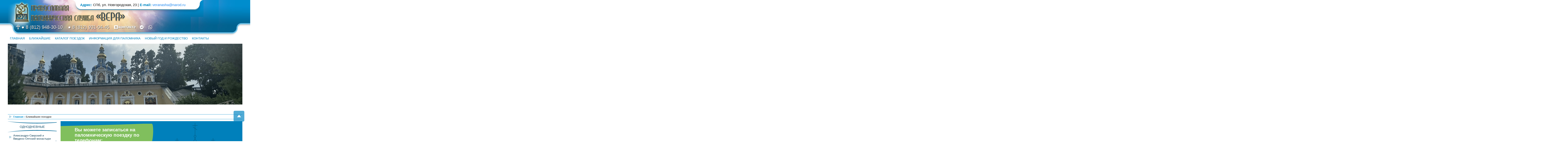

--- FILE ---
content_type: text/html; charset=UTF-8
request_url: https://veranasha.ru/calendar/
body_size: 22986
content:
<!DOCTYPE HTML PUBLIC "-//W3C//DTD HTML 4.01 Transitional//EN" "http://www.w3.org/TR/html4/loose.dtd"><html><head><style id="litespeed-ccss">html{font-family:-apple-system,BlinkMacSystemFont,"Segoe UI",Roboto,"Helvetica Neue",Arial,sans-serif;font-size:16px;font-weight:400;line-height:1.5;-webkit-text-size-adjust:100%;background:#fff;color:#666}body{margin:0}a{-webkit-text-decoration-skip:objects}a{color:#1e87f0;text-decoration:none}img{vertical-align:middle}img{max-width:100%;height:auto;box-sizing:border-box}p,ul{margin:0 0 20px 0}*+p,*+ul{margin-top:20px}ul{padding-left:30px}.uk-grid{display:flex;flex-wrap:wrap;margin:0;padding:0;list-style:none}.uk-grid>*{margin:0}.uk-grid>*>:last-child{margin-bottom:0}.uk-grid{margin-left:-30px}.uk-grid>*{padding-left:30px}@media (min-width:1200px){.uk-grid{margin-left:-40px}.uk-grid>*{padding-left:40px}}.uk-overlay{padding:30px 30px}.uk-overlay>:last-child{margin-bottom:0}.uk-overlay-primary{background:rgb(34 34 34/.8)}.uk-dotnav{display:flex;flex-wrap:wrap;margin:0;padding:0;list-style:none;margin-left:-12px}.uk-slider-items{will-change:transform;position:relative}.uk-slider-items.uk-grid{flex-wrap:nowrap}.uk-slider-items>*{flex:none;position:relative;touch-action:pan-y}[class*=uk-width]{box-sizing:border-box;width:100%;max-width:100%}.uk-text-right{text-align:right!important}.uk-panel{position:relative;box-sizing:border-box}.uk-panel::after,.uk-panel::before{content:"";display:table}.uk-panel::after{clear:both}.uk-panel>:last-child{margin-bottom:0}.uk-flex-center{justify-content:center}.uk-margin{margin-bottom:20px}*+.uk-margin{margin-top:20px!important}.uk-margin-remove{margin:0!important}[class*=uk-position-right]{position:absolute!important}.uk-position-right{top:0;bottom:0;right:0}[class*=uk-transition-slide]{opacity:0}.uk-transition-slide-right{transform:translateX(100%)}.uk-overlay-primary{color:rgb(255 255 255/.7)}.uk-overlay-primary a{color:#fff}html,body,div,span,a,img{margin:0;padding:0;border:none;outline:0;background:#fff0}body,html{z-index:0;margin:0;padding:0;border:none;position:relative;height:auto;background-color:#fff;min-height:100%;width:100%;font-family:"Arial",sans-serif}body{position:relative;display:block;padding:0 0;font-family:"Arial",sans-serif;color:#000;margin:auto;height:auto;min-height:100%}body *{font-size:100%}img,div{margin:0;padding:0;border:none;vertical-align:top}div{position:relative;overflow:visible;display:block;border:0 solid #fff0}a{color:#0b60b8;font-size:14px;text-decoration:underline;border:none;margin:0;padding:0;font-family:"Arial",sans-serif}ul{padding-left:16px}ul li:not(:last-child){margin-bottom:10px}p,li,div{color:#000;font-size:13px;line-height:18px;font-family:"Arial",sans-serif}p{margin:15px 0 15px 0;text-align:left;font-size:14px;line-height:19px;line-height:19px}ul{margin:.2em 0 1em 2em;padding:0}li{color:#000;font-size:14px;line-height:19px;font-family:"Arial",sans-serif}input{font-family:"Open Sans",sans-serif}.clr{clear:both;line-height:0}.conrta{top:0;position:absolute;margin-left:370px;margin-top:16px}.conrta,.conrta a{font-size:18px}.conrta span{color:#0087c3;font-weight:700}.mywrap{width:1200px;margin:0 auto}.myslider{height:340px;margin-bottom:20px}.myslider img{height:310px}.myslider .uk-margin-remove{font-size:24px;line-height:26px;color:#fff}.myslider p{text-align:right;color:#fff;font-size:20px;line-height:24px}.myslider a{font-size:20px}.wrapper{width:100%;height:auto;min-height:100%;border:0 solid #fff0;position:relative;margin:0}.all{width:1200px;background-image:url(/images/bottom_shadow.png);background-repeat:no-repeat;background-position:center bottom;padding-bottom:40px;height:auto;min-height:100%;margin:0 auto}.header_bg{width:100%;height:183px;margin:0;background-image:url(/images/header_bg.jpg);background-repeat:repeat-x;background-position:left top;border:0 solid #fff0;position:relative}.header{width:1200px;height:183px;margin:0 auto;border:0 solid #fff0;position:relative}.header_inner{width:1200px;height:183px;overflow:hidden;position:relative;border:0 solid #fff0;background-image:url(/images/header_block_bg.jpg);background-repeat:no-repeat;background-position:left bottom}.header_email{display:block;position:absolute;width:200px;height:80px;left:630px;top:100px}.logo{width:611px;height:157px;margin:5px 0 0-10px;background-image:url(/images/logo.png);background-repeat:no-repeat;background-position:left top}.logo a{text-decoration:none;display:block;width:100%;height:100%}.header_phones{height:30px;position:absolute;bottom:30px;background-image:url(/images/cross.png);background-repeat:no-repeat;background-position:left center;margin:2px 0 0 43px}.header_phones div.phones,.header_phones div.phones a{text-decoration:none;padding:0 10px 0 10px;color:#fff;font-family:"Arial","Helvetica",sans-serifl;font-size:24px;line-height:32px;float:left;text-shadow:1px 1px 1px #000}.header_phones .vk{width:111px;height:20px;float:left;margin:6px 0 0 5px;background-image:url(/images/vk_logo.png);background-repeat:no-repeat;background-position:left top}.header_phones .vk a{text-decoration:none;display:block;width:100%;height:100%}.main_menu{width:1200px;height:40px;z-index:100;margin:0 auto;background-color:#fff;background-position:center bottom}.main_menu>ul{list-style-type:none;display:block;height:26px;margin:0 auto;padding:0}.main_menu>ul>li{display:block;height:26px;float:left;margin:0 3px;padding:0}.main_menu>ul>li>div{width:auto;float:left;overflow:visible;min-height:26px;height:auto;border-radius:9px;padding:0 8px}.main_menu>ul>li>div>a{color:#008dce;font-size:16px;display:block;line-height:26px;text-transform:uppercase;text-decoration:none;text-shadow:1px 1px 1px #e2e2e2}.breadcrumbs{height:auto;min-height:23px;margin:17px 0 10px 0;background-image:url(/images/breadcrumbs_bg.png);background-repeat:no-repeat;background-position:8px 6px;padding:0 0 0 28px;font-size:13px;font-weight:700;color:#008dce;line-height:23px;border:1px solid #008dce;border-left:0;border-right:0}.breadcrumbs a{text-decoration:none;color:#008dce;font-size:13px;line-height:23px}.breadcrumbs span{color:#008dce}.breadcrumbs__current{color:#4b4b4b!important}.left_part{width:250px;height:auto;float:left}.left_part p.zag{color:#008DCE;font-weight:700;font-size:18px}.left_part .tours_menu>ul{list-style-type:none;margin:0;padding:0}.left_part .tours_menu>ul>li{margin:0;padding:8px;position:relative;border-bottom:1px solid #c2d2d9;background-image:url(/images/tours_menu_bg.jpg);background-position:right bottom;background-repeat:no-repeat}.left_part .tours_menu>ul>li>a{color:#083a52;display:block;font-size:14px;line-height:16px;text-decoration:none;padding:0 20px;background-image:url(/images/tours_menu_marker.png);background-repeat:no-repeat;background-position:left center}.last_news{width:250px;height:auto}.last_news>.zag{width:250px;height:57px;text-align:center;line-height:57px;background-image:url(/images/last_news_zag.png);background-repeat:no-repeat;background-position:left top}.last_news>.zag>a{font-size:16px;color:#004362;line-height:57px;text-decoration:none;text-transform:uppercase}.last_news_item{width:250px;height:auto;margin:17px 0;border-bottom:1px solid #c2d2d9;background-image:url(/images/tours_menu_bg.jpg);background-repeat:no-repeat;background-position:right bottom}.last_news_item .last_news_img{width:57px;margin-right:10px;float:left;border-radius:8px;background-position:left top;background-repeat:no-repeat;float:left}.last_news_item .last_news_img a{display:block;text-decoration:none;width:100%;height:100%}.last_news_item .last_news_cont{height:auto;float:left;margin:0 0 0 0;display:contents}.last_news_item .last_news_cont>p.zag{margin:0}.last_news_item p{color:#000101;font-size:12px;line-height:18px;margin:5px 0}.last_news_item .ln_date{width:auto;height:12px;padding:0 3px;margin:3px 5px 0 0;float:left;color:#fff;font-size:11px;line-height:12px;background-color:#016998;border:1px solid #68a1bb;border-radius:5px}.last_news_item .last_news_cont>p.zag{margin:0}.last_news_item .last_news_cont>p.zag a{color:#008dce;font-size:16px;line-height:18px;text-decoration:none}.last_news_item p.readmore{text-align:right;padding-right:15px}.last_news_item p.readmore a{color:#008dce;font-size:11px;line-height:13px;text-decoration:none;margin:3px 0}.right_part{width:930px;height:auto;float:left;margin:0 0 0 20px}.foot_right{width:630px;height:184px;float:left}.foot_right ul{display:block;text-align:center;list-style-type:none;margin:78px 0 0 0;padding:0 0 0 0}.foot_right ul li{display:inline;padding:0 11px 0 20px;background-image:url(/images/foot_menu_marker.png);background-repeat:no-repeat;background-position:left center;line-height:22px}.foot_right ul li:first-child{background-image:none}.foot_right ul li a{color:#fff;font-size:12px;line-height:22px;text-decoration:none;text-transform:uppercase;text-shadow:1px 1px 1px #0080bb}.mydvig{padding:5px;text-align:center;color:#fff;margin:7px 0;background:#0887c3;border-radius:3px}.mydvigs{padding:5px;text-align:center;color:#fff;margin:7px 0;background:#0887c3;border-radius:3px}.mobile-button-menu{background:#0080BB;border-radius:3px;width:50px;height:50px;flex-direction:column;justify-content:center;align-items:center}.header_inner_mobile,.mobile-button-menu,.menu-closer,.desctop-none{display:none!important}.header_inner_mobile{border-bottom:2px #0080BB solid;margin-bottom:25px}.mobile-button-menu .icon-bar{background:#fff;height:4px;width:73%;margin-bottom:6px;display:block}.mobile-button-menu .icon-bar:last-child{margin-bottom:0}.header_inner_mobile-top,.header_inner_mobile-btns{display:flex;justify-content:space-between;align-items:center}.mobile-vk-header{height:50px;width:50px;border:3px solid #0080BB;border-radius:3px;box-sizing:border-box;text-align:center;padding:13px 0;margin-right:20px}.mobile-telegram-header{height:50px;width:50px;border:3px solid #0080BB;border-radius:3px;box-sizing:border-box;text-align:center;padding:13px 0;margin-right:5px}.mobile-whatsapp-header{height:50px;width:50px;border:3px solid #0080BB;border-radius:3px;box-sizing:border-box;text-align:center;padding:13px 0;margin-right:5px}.messengers{width:100px;height:50px;float:left;margin:6px 0 0 20px}.messengers a{margin-right:20px;filter:drop-shadow(1px 1px 1px rgb(0 0 0/.5))}.header_inner_mobile-middle *,.header_inner_mobile-bottom *{font-size:16px;line-height:130%}.header_inner_mobile-middle{margin-bottom:20px}.header_inner_mobile a{color:#000;text-decoration:none}.header_inner_mobile-address,.header_inner_mobile-phone{margin-bottom:10px}.header_inner_mobile-middle img,.header_inner_mobile-bottom img{margin-right:10px}.menu-closer{position:absolute;top:25px;right:25px}#back-top{position:fixed;bottom:100px;right:30px;z-index:100}#back-top div{width:55px;height:55px;display:block;opacity:.7;color:#fff;text-decoration:none;text-align:center;padding-top:20px;background:#0887c3;border-radius:6px;margin:0;box-sizing:border-box}#back-top div:before{content:"";width:0;height:0;border-style:solid;border-width:0 10px 13px 10px;border-color:#fff0 #fff0 #fff #fff0;display:inline-block}.sign-up{background:#0080BB;padding-top:13px;padding-bottom:28px;margin-bottom:20px;font-family:Open Sans;position:relative;display:inline-block;width:100%}.sign-up-text{color:#fff;width:474px;font-size:24px;line-height:114.99999999999999%;font-weight:600;background:url(/wp-content/themes/vera/img/green-line.svg)right center no-repeat;box-sizing:border-box;padding:17px 12px 10px 72px}.sign-up-phones{display:flex;flex-direction:column;margin-left:72px;margin-top:6px;margin-bottom:16px}.sign-up-phones a{color:#fff;text-decoration:none;line-height:32px;font-size:28px;font-weight:700}.sign-up-phones a:first-child{margin-bottom:16px}.church{position:absolute;bottom:0;right:110px}#cookie_note{display:none;position:fixed;bottom:16px;left:24px;right:24px;border-radius:16px;justify-content:center;padding:16px 24px;box-sizing:border-box;z-index:1000;background-color:#fff;align-items:center;box-shadow:0 0 16px -10px #00000080}.cookie_note_text{line-height:144%;font-size:14px;color:#4E4E4E;margin-right:20px}.cookie_accept{border-radius:6px;font-size:14px;border:0;background:#0887c3;color:#fff;padding:12px 32px}@media (max-width:1250.98px){.all,.mywrap,.main_menu,.header{width:970px}.header_inner{width:100%;background-size:100% 100%}.conrta{margin-left:307px}.conrta,.conrta a{font-size:16px}.right_part{width:698px}.foot_right{width:418px}.church{right:25px;width:250px}.sign-up-text{padding:17px 12px 10px 42px;width:418px}.sign-up-phones{margin-left:42px}}@media (max-width:991.98px){.all,.mywrap,.header{width:750px}.logo,.conrta,.header_phones,.mobile-none{display:none}.header_bg,.header_inner{background-image:none}.header_inner_mobile,.menu-closer,.desctop-none{display:block!important}.mobile-button-menu{display:flex!important}.header_bg,.header,.header_inner{height:auto}.main_menu{position:fixed;background:#fff;z-index:1000;width:100%;top:0;bottom:0;display:none;align-items:center;height:100%}.main_menu>ul{height:auto}.main_menu>ul>li{float:none;margin:0 0 25px;text-align:center}.main_menu>ul>li>div{float:none}.main_menu>ul>li>div>a{color:#000}.left_part,.right_part,.last_news,.last_news>.zag{width:100%}.mydvigs{padding:10px;margin:0 0 10px}.last_news{height:auto}.last_news>.zag{height:auto;background-image:none;line-height:130%}.last_news>.zag>a{background:#0887c3;border-radius:3px;color:#fff;text-transform:none;font-size:14px;display:block;padding:10px;margin:0 0 10px;line-height:130%}.right_part{float:none;margin:0}.header_bg,.all{padding-left:15px;padding-right:15px;box-sizing:border-box}.left_part{float:none}}@media (max-width:767.98px){.all,.mywrap,.header{width:100%}.breadcrumbs{margin:0 0 10px 0}.sign-up-phones{margin-left:25px}.sign-up-phones a:first-child{margin-bottom:14px}.sign-up-text{padding:20px 12px 20px 25px}.church{width:36%;right:0}}@media (max-width:625px){.church{display:none}.sign-up-text{width:100%;background:url(/wp-content/themes/vera/img/green-line.svg)right -25px center no-repeat}}@media (max-width:425px){.sign-up{padding-top:3px;padding-bottom:20px}.sign-up-text{padding:14px 20px 17px 20px;font-size:20px;background-size:626px}.sign-up-phones a{font-size:22px}.sign-up-phones a:first-child{margin-bottom:8px}.sign-up-phones{margin-top:10px;margin-bottom:16px;margin-left:42px}}ul{box-sizing:border-box}:root{--wp--preset--font-size--normal:16px;--wp--preset--font-size--huge:42px}:root{--wp--preset--aspect-ratio--square:1;--wp--preset--aspect-ratio--4-3:4/3;--wp--preset--aspect-ratio--3-4:3/4;--wp--preset--aspect-ratio--3-2:3/2;--wp--preset--aspect-ratio--2-3:2/3;--wp--preset--aspect-ratio--16-9:16/9;--wp--preset--aspect-ratio--9-16:9/16;--wp--preset--color--black:#000000;--wp--preset--color--cyan-bluish-gray:#abb8c3;--wp--preset--color--white:#ffffff;--wp--preset--color--pale-pink:#f78da7;--wp--preset--color--vivid-red:#cf2e2e;--wp--preset--color--luminous-vivid-orange:#ff6900;--wp--preset--color--luminous-vivid-amber:#fcb900;--wp--preset--color--light-green-cyan:#7bdcb5;--wp--preset--color--vivid-green-cyan:#00d084;--wp--preset--color--pale-cyan-blue:#8ed1fc;--wp--preset--color--vivid-cyan-blue:#0693e3;--wp--preset--color--vivid-purple:#9b51e0;--wp--preset--gradient--vivid-cyan-blue-to-vivid-purple:linear-gradient(135deg,rgba(6,147,227,1) 0%,rgb(155,81,224) 100%);--wp--preset--gradient--light-green-cyan-to-vivid-green-cyan:linear-gradient(135deg,rgb(122,220,180) 0%,rgb(0,208,130) 100%);--wp--preset--gradient--luminous-vivid-amber-to-luminous-vivid-orange:linear-gradient(135deg,rgba(252,185,0,1) 0%,rgba(255,105,0,1) 100%);--wp--preset--gradient--luminous-vivid-orange-to-vivid-red:linear-gradient(135deg,rgba(255,105,0,1) 0%,rgb(207,46,46) 100%);--wp--preset--gradient--very-light-gray-to-cyan-bluish-gray:linear-gradient(135deg,rgb(238,238,238) 0%,rgb(169,184,195) 100%);--wp--preset--gradient--cool-to-warm-spectrum:linear-gradient(135deg,rgb(74,234,220) 0%,rgb(151,120,209) 20%,rgb(207,42,186) 40%,rgb(238,44,130) 60%,rgb(251,105,98) 80%,rgb(254,248,76) 100%);--wp--preset--gradient--blush-light-purple:linear-gradient(135deg,rgb(255,206,236) 0%,rgb(152,150,240) 100%);--wp--preset--gradient--blush-bordeaux:linear-gradient(135deg,rgb(254,205,165) 0%,rgb(254,45,45) 50%,rgb(107,0,62) 100%);--wp--preset--gradient--luminous-dusk:linear-gradient(135deg,rgb(255,203,112) 0%,rgb(199,81,192) 50%,rgb(65,88,208) 100%);--wp--preset--gradient--pale-ocean:linear-gradient(135deg,rgb(255,245,203) 0%,rgb(182,227,212) 50%,rgb(51,167,181) 100%);--wp--preset--gradient--electric-grass:linear-gradient(135deg,rgb(202,248,128) 0%,rgb(113,206,126) 100%);--wp--preset--gradient--midnight:linear-gradient(135deg,rgb(2,3,129) 0%,rgb(40,116,252) 100%);--wp--preset--font-size--small:13px;--wp--preset--font-size--medium:20px;--wp--preset--font-size--large:36px;--wp--preset--font-size--x-large:42px;--wp--preset--spacing--20:0.44rem;--wp--preset--spacing--30:0.67rem;--wp--preset--spacing--40:1rem;--wp--preset--spacing--50:1.5rem;--wp--preset--spacing--60:2.25rem;--wp--preset--spacing--70:3.38rem;--wp--preset--spacing--80:5.06rem;--wp--preset--shadow--natural:6px 6px 9px rgba(0, 0, 0, 0.2);--wp--preset--shadow--deep:12px 12px 50px rgba(0, 0, 0, 0.4);--wp--preset--shadow--sharp:6px 6px 0px rgba(0, 0, 0, 0.2);--wp--preset--shadow--outlined:6px 6px 0px -3px rgba(255, 255, 255, 1), 6px 6px rgba(0, 0, 0, 1);--wp--preset--shadow--crisp:6px 6px 0px rgba(0, 0, 0, 1)}.wpcf7 form .wpcf7-response-output{margin:2em .5em 1em;padding:.2em 1em;border:2px solid #00a0d2}.wpcf7 form.init .wpcf7-response-output{display:none}</style><link rel="preload" data-asynced="1" data-optimized="2" as="style" onload="this.onload=null;this.rel='stylesheet'" href="https://veranasha.ru/wp-content/litespeed/ucss/d0f49c4ab8be535deff5d9838b3c31f1.css?ver=e89b6" /><script data-optimized="1" type="litespeed/javascript" data-src="https://veranasha.ru/wp-content/plugins/litespeed-cache/assets/js/css_async.min.js"></script><script data-no-optimize="1">var litespeed_docref=sessionStorage.getItem("litespeed_docref");litespeed_docref&&(Object.defineProperty(document,"referrer",{get:function(){return litespeed_docref}}),sessionStorage.removeItem("litespeed_docref"));</script> <meta http-equiv="Content-Type" content="text/html; charset=UTF-8"><meta name="yandex-verification" content="097ddeab15a9f5f3" /><title>Ближайшие поездки | Православная служба &quot;Вера&quot;</title><link rel="icon" href="/favicon.svg" type="image/svg+xml"><link data-asynced="1" as="style" onload="this.onload=null;this.rel='stylesheet'"  rel="preload" href="https://cdnjs.cloudflare.com/ajax/libs/uikit/3.0.0-rc.16/css/uikit.min.css" /> <script type="litespeed/javascript" data-src="https://ajax.googleapis.com/ajax/libs/jquery/3.5.1/jquery.min.js" id="jquery-core-js"></script> <meta name="viewport" content="width=device-width, initial-scale=1"> <script type="litespeed/javascript">$(document).ready(function(){$("#back-top").hide();$(function(){$(window).scroll(function(){if($(this).scrollTop()>300){$('#back-top').fadeIn()}else{$('#back-top').fadeOut()}});$('#back-top div, .header-menu i.fa-times').click(function(){$('body,html').animate({scrollTop:0},400);return!1})});$(function(){$('a[href^="#"]').on('click',function(event){event.preventDefault();var sc=$(this).attr("href"),dn=$(sc).offset().top;$('html, body').animate({scrollTop:dn},1000)})});var tourShort='';var length=0;$.each($('.tour'),function(){tourShort=$(this).children('.tour_cont').children('.tour_descr').children('.tour_short_descr').text();length=tourShort.length;if(length>70){tourShort=tourShort.substr(0,70);$(this).children('.tour_cont').children('.tour_descr').children('.tour_short_descr').html('<p>'+tourShort+'...</p>')}
tourShort='';length=0})})</script> <script type="litespeed/javascript">$(document).ready(function(){$('a.enter_site').click(function(e){e.preventDefault(e);$('.enter_form').slideToggle('fast')});$('.mobile-button-menu').click(function(){$(".main_menu").addClass("open")});$('.menu-closer').click(function(){$(".main_menu").removeClass("open")})})</script> <script type="litespeed/javascript" data-src="https://cdnjs.cloudflare.com/ajax/libs/uikit/3.0.0-rc.16/js/uikit.min.js"></script> <script type="litespeed/javascript" data-src="https://cdnjs.cloudflare.com/ajax/libs/uikit/3.0.0-rc.16/js/uikit-icons.min.js"></script>  <script  type="litespeed/javascript">(function(m,e,t,r,i,k,a){m[i]=m[i]||function(){(m[i].a=m[i].a||[]).push(arguments)};m[i].l=1*new Date();k=e.createElement(t),a=e.getElementsByTagName(t)[0],k.async=1,k.src=r,a.parentNode.insertBefore(k,a)})(window,document,"script","https://mc.yandex.ru/metrika/tag.js","ym");ym(52122298,"init",{id:52122298,clickmap:!0,trackLinks:!0,accurateTrackBounce:!0,webvisor:!0})</script> <noscript><div><img src="https://mc.yandex.ru/watch/52122298" style="position:absolute; left:-9999px;" alt="" /></div></noscript><meta name='robots' content='noindex, follow' /><style>img:is([sizes="auto" i], [sizes^="auto," i]) { contain-intrinsic-size: 3000px 1500px }</style><meta name="description" content="Календарь поездок паломнической службы &quot;Вера&quot;" /><meta property="og:locale" content="ru_RU" /><meta property="og:type" content="article" /><meta property="og:title" content="Ближайшие поездки | Православная служба &quot;Вера&quot;" /><meta property="og:description" content="Календарь поездок паломнической службы &quot;Вера&quot;" /><meta property="og:url" content="https://veranasha.ru/calendar/" /><meta property="og:site_name" content="Православная служба &quot;Вера&quot;" /><meta property="article:modified_time" content="2023-05-04T11:23:52+00:00" /><meta name="twitter:card" content="summary_large_image" /><meta name="twitter:label1" content="Примерное время для чтения" /><meta name="twitter:data1" content="1 минута" /> <script type="application/ld+json" class="yoast-schema-graph">{"@context":"https://schema.org","@graph":[{"@type":"WebPage","@id":"https://veranasha.ru/calendar/","url":"https://veranasha.ru/calendar/","name":"Ближайшие поездки | Православная служба &quot;Вера&quot;","isPartOf":{"@id":"https://veranasha.ru/#website"},"datePublished":"2019-08-01T04:38:14+00:00","dateModified":"2023-05-04T11:23:52+00:00","description":"Календарь поездок паломнической службы \"Вера\"","breadcrumb":{"@id":"https://veranasha.ru/calendar/#breadcrumb"},"inLanguage":"ru-RU","potentialAction":[{"@type":"ReadAction","target":["https://veranasha.ru/calendar/"]}]},{"@type":"BreadcrumbList","@id":"https://veranasha.ru/calendar/#breadcrumb","itemListElement":[{"@type":"ListItem","position":1,"name":"Главная страница","item":"https://veranasha.ru/"},{"@type":"ListItem","position":2,"name":"Ближайшие поездки"}]},{"@type":"WebSite","@id":"https://veranasha.ru/#website","url":"https://veranasha.ru/","name":"Православная служба &quot;Вера&quot;","description":"паломнические поездки из Санкт-Петербурга","potentialAction":[{"@type":"SearchAction","target":{"@type":"EntryPoint","urlTemplate":"https://veranasha.ru/?s={search_term_string}"},"query-input":{"@type":"PropertyValueSpecification","valueRequired":true,"valueName":"search_term_string"}}],"inLanguage":"ru-RU"}]}</script> <style id='classic-theme-styles-inline-css' type='text/css'>/*! This file is auto-generated */
.wp-block-button__link{color:#fff;background-color:#32373c;border-radius:9999px;box-shadow:none;text-decoration:none;padding:calc(.667em + 2px) calc(1.333em + 2px);font-size:1.125em}.wp-block-file__button{background:#32373c;color:#fff;text-decoration:none}</style><style id='global-styles-inline-css' type='text/css'>:root{--wp--preset--aspect-ratio--square: 1;--wp--preset--aspect-ratio--4-3: 4/3;--wp--preset--aspect-ratio--3-4: 3/4;--wp--preset--aspect-ratio--3-2: 3/2;--wp--preset--aspect-ratio--2-3: 2/3;--wp--preset--aspect-ratio--16-9: 16/9;--wp--preset--aspect-ratio--9-16: 9/16;--wp--preset--color--black: #000000;--wp--preset--color--cyan-bluish-gray: #abb8c3;--wp--preset--color--white: #ffffff;--wp--preset--color--pale-pink: #f78da7;--wp--preset--color--vivid-red: #cf2e2e;--wp--preset--color--luminous-vivid-orange: #ff6900;--wp--preset--color--luminous-vivid-amber: #fcb900;--wp--preset--color--light-green-cyan: #7bdcb5;--wp--preset--color--vivid-green-cyan: #00d084;--wp--preset--color--pale-cyan-blue: #8ed1fc;--wp--preset--color--vivid-cyan-blue: #0693e3;--wp--preset--color--vivid-purple: #9b51e0;--wp--preset--gradient--vivid-cyan-blue-to-vivid-purple: linear-gradient(135deg,rgba(6,147,227,1) 0%,rgb(155,81,224) 100%);--wp--preset--gradient--light-green-cyan-to-vivid-green-cyan: linear-gradient(135deg,rgb(122,220,180) 0%,rgb(0,208,130) 100%);--wp--preset--gradient--luminous-vivid-amber-to-luminous-vivid-orange: linear-gradient(135deg,rgba(252,185,0,1) 0%,rgba(255,105,0,1) 100%);--wp--preset--gradient--luminous-vivid-orange-to-vivid-red: linear-gradient(135deg,rgba(255,105,0,1) 0%,rgb(207,46,46) 100%);--wp--preset--gradient--very-light-gray-to-cyan-bluish-gray: linear-gradient(135deg,rgb(238,238,238) 0%,rgb(169,184,195) 100%);--wp--preset--gradient--cool-to-warm-spectrum: linear-gradient(135deg,rgb(74,234,220) 0%,rgb(151,120,209) 20%,rgb(207,42,186) 40%,rgb(238,44,130) 60%,rgb(251,105,98) 80%,rgb(254,248,76) 100%);--wp--preset--gradient--blush-light-purple: linear-gradient(135deg,rgb(255,206,236) 0%,rgb(152,150,240) 100%);--wp--preset--gradient--blush-bordeaux: linear-gradient(135deg,rgb(254,205,165) 0%,rgb(254,45,45) 50%,rgb(107,0,62) 100%);--wp--preset--gradient--luminous-dusk: linear-gradient(135deg,rgb(255,203,112) 0%,rgb(199,81,192) 50%,rgb(65,88,208) 100%);--wp--preset--gradient--pale-ocean: linear-gradient(135deg,rgb(255,245,203) 0%,rgb(182,227,212) 50%,rgb(51,167,181) 100%);--wp--preset--gradient--electric-grass: linear-gradient(135deg,rgb(202,248,128) 0%,rgb(113,206,126) 100%);--wp--preset--gradient--midnight: linear-gradient(135deg,rgb(2,3,129) 0%,rgb(40,116,252) 100%);--wp--preset--font-size--small: 13px;--wp--preset--font-size--medium: 20px;--wp--preset--font-size--large: 36px;--wp--preset--font-size--x-large: 42px;--wp--preset--spacing--20: 0.44rem;--wp--preset--spacing--30: 0.67rem;--wp--preset--spacing--40: 1rem;--wp--preset--spacing--50: 1.5rem;--wp--preset--spacing--60: 2.25rem;--wp--preset--spacing--70: 3.38rem;--wp--preset--spacing--80: 5.06rem;--wp--preset--shadow--natural: 6px 6px 9px rgba(0, 0, 0, 0.2);--wp--preset--shadow--deep: 12px 12px 50px rgba(0, 0, 0, 0.4);--wp--preset--shadow--sharp: 6px 6px 0px rgba(0, 0, 0, 0.2);--wp--preset--shadow--outlined: 6px 6px 0px -3px rgba(255, 255, 255, 1), 6px 6px rgba(0, 0, 0, 1);--wp--preset--shadow--crisp: 6px 6px 0px rgba(0, 0, 0, 1);}:where(.is-layout-flex){gap: 0.5em;}:where(.is-layout-grid){gap: 0.5em;}body .is-layout-flex{display: flex;}.is-layout-flex{flex-wrap: wrap;align-items: center;}.is-layout-flex > :is(*, div){margin: 0;}body .is-layout-grid{display: grid;}.is-layout-grid > :is(*, div){margin: 0;}:where(.wp-block-columns.is-layout-flex){gap: 2em;}:where(.wp-block-columns.is-layout-grid){gap: 2em;}:where(.wp-block-post-template.is-layout-flex){gap: 1.25em;}:where(.wp-block-post-template.is-layout-grid){gap: 1.25em;}.has-black-color{color: var(--wp--preset--color--black) !important;}.has-cyan-bluish-gray-color{color: var(--wp--preset--color--cyan-bluish-gray) !important;}.has-white-color{color: var(--wp--preset--color--white) !important;}.has-pale-pink-color{color: var(--wp--preset--color--pale-pink) !important;}.has-vivid-red-color{color: var(--wp--preset--color--vivid-red) !important;}.has-luminous-vivid-orange-color{color: var(--wp--preset--color--luminous-vivid-orange) !important;}.has-luminous-vivid-amber-color{color: var(--wp--preset--color--luminous-vivid-amber) !important;}.has-light-green-cyan-color{color: var(--wp--preset--color--light-green-cyan) !important;}.has-vivid-green-cyan-color{color: var(--wp--preset--color--vivid-green-cyan) !important;}.has-pale-cyan-blue-color{color: var(--wp--preset--color--pale-cyan-blue) !important;}.has-vivid-cyan-blue-color{color: var(--wp--preset--color--vivid-cyan-blue) !important;}.has-vivid-purple-color{color: var(--wp--preset--color--vivid-purple) !important;}.has-black-background-color{background-color: var(--wp--preset--color--black) !important;}.has-cyan-bluish-gray-background-color{background-color: var(--wp--preset--color--cyan-bluish-gray) !important;}.has-white-background-color{background-color: var(--wp--preset--color--white) !important;}.has-pale-pink-background-color{background-color: var(--wp--preset--color--pale-pink) !important;}.has-vivid-red-background-color{background-color: var(--wp--preset--color--vivid-red) !important;}.has-luminous-vivid-orange-background-color{background-color: var(--wp--preset--color--luminous-vivid-orange) !important;}.has-luminous-vivid-amber-background-color{background-color: var(--wp--preset--color--luminous-vivid-amber) !important;}.has-light-green-cyan-background-color{background-color: var(--wp--preset--color--light-green-cyan) !important;}.has-vivid-green-cyan-background-color{background-color: var(--wp--preset--color--vivid-green-cyan) !important;}.has-pale-cyan-blue-background-color{background-color: var(--wp--preset--color--pale-cyan-blue) !important;}.has-vivid-cyan-blue-background-color{background-color: var(--wp--preset--color--vivid-cyan-blue) !important;}.has-vivid-purple-background-color{background-color: var(--wp--preset--color--vivid-purple) !important;}.has-black-border-color{border-color: var(--wp--preset--color--black) !important;}.has-cyan-bluish-gray-border-color{border-color: var(--wp--preset--color--cyan-bluish-gray) !important;}.has-white-border-color{border-color: var(--wp--preset--color--white) !important;}.has-pale-pink-border-color{border-color: var(--wp--preset--color--pale-pink) !important;}.has-vivid-red-border-color{border-color: var(--wp--preset--color--vivid-red) !important;}.has-luminous-vivid-orange-border-color{border-color: var(--wp--preset--color--luminous-vivid-orange) !important;}.has-luminous-vivid-amber-border-color{border-color: var(--wp--preset--color--luminous-vivid-amber) !important;}.has-light-green-cyan-border-color{border-color: var(--wp--preset--color--light-green-cyan) !important;}.has-vivid-green-cyan-border-color{border-color: var(--wp--preset--color--vivid-green-cyan) !important;}.has-pale-cyan-blue-border-color{border-color: var(--wp--preset--color--pale-cyan-blue) !important;}.has-vivid-cyan-blue-border-color{border-color: var(--wp--preset--color--vivid-cyan-blue) !important;}.has-vivid-purple-border-color{border-color: var(--wp--preset--color--vivid-purple) !important;}.has-vivid-cyan-blue-to-vivid-purple-gradient-background{background: var(--wp--preset--gradient--vivid-cyan-blue-to-vivid-purple) !important;}.has-light-green-cyan-to-vivid-green-cyan-gradient-background{background: var(--wp--preset--gradient--light-green-cyan-to-vivid-green-cyan) !important;}.has-luminous-vivid-amber-to-luminous-vivid-orange-gradient-background{background: var(--wp--preset--gradient--luminous-vivid-amber-to-luminous-vivid-orange) !important;}.has-luminous-vivid-orange-to-vivid-red-gradient-background{background: var(--wp--preset--gradient--luminous-vivid-orange-to-vivid-red) !important;}.has-very-light-gray-to-cyan-bluish-gray-gradient-background{background: var(--wp--preset--gradient--very-light-gray-to-cyan-bluish-gray) !important;}.has-cool-to-warm-spectrum-gradient-background{background: var(--wp--preset--gradient--cool-to-warm-spectrum) !important;}.has-blush-light-purple-gradient-background{background: var(--wp--preset--gradient--blush-light-purple) !important;}.has-blush-bordeaux-gradient-background{background: var(--wp--preset--gradient--blush-bordeaux) !important;}.has-luminous-dusk-gradient-background{background: var(--wp--preset--gradient--luminous-dusk) !important;}.has-pale-ocean-gradient-background{background: var(--wp--preset--gradient--pale-ocean) !important;}.has-electric-grass-gradient-background{background: var(--wp--preset--gradient--electric-grass) !important;}.has-midnight-gradient-background{background: var(--wp--preset--gradient--midnight) !important;}.has-small-font-size{font-size: var(--wp--preset--font-size--small) !important;}.has-medium-font-size{font-size: var(--wp--preset--font-size--medium) !important;}.has-large-font-size{font-size: var(--wp--preset--font-size--large) !important;}.has-x-large-font-size{font-size: var(--wp--preset--font-size--x-large) !important;}
:where(.wp-block-post-template.is-layout-flex){gap: 1.25em;}:where(.wp-block-post-template.is-layout-grid){gap: 1.25em;}
:where(.wp-block-columns.is-layout-flex){gap: 2em;}:where(.wp-block-columns.is-layout-grid){gap: 2em;}
:root :where(.wp-block-pullquote){font-size: 1.5em;line-height: 1.6;}</style> <script type="litespeed/javascript" data-src="https://veranasha.ru/wp-includes/js/jquery/jquery.min.js" id="jquery-core-js"></script> <link rel="https://api.w.org/" href="https://veranasha.ru/wp-json/" /><link rel="alternate" title="JSON" type="application/json" href="https://veranasha.ru/wp-json/wp/v2/pages/592" /><link rel="EditURI" type="application/rsd+xml" title="RSD" href="https://veranasha.ru/xmlrpc.php?rsd" /><meta name="generator" content="WordPress 6.8.3" /><link rel='shortlink' href='https://veranasha.ru/?p=592' /><link rel="alternate" title="oEmbed (JSON)" type="application/json+oembed" href="https://veranasha.ru/wp-json/oembed/1.0/embed?url=https%3A%2F%2Fveranasha.ru%2Fcalendar%2F" /><link rel="alternate" title="oEmbed (XML)" type="text/xml+oembed" href="https://veranasha.ru/wp-json/oembed/1.0/embed?url=https%3A%2F%2Fveranasha.ru%2Fcalendar%2F&#038;format=xml" /><link rel="icon" href="https://veranasha.ru/wp-content/uploads/2019/12/cropped-logo-vera-1-32x32.png" sizes="32x32" /><link rel="icon" href="https://veranasha.ru/wp-content/uploads/2019/12/cropped-logo-vera-1-192x192.png" sizes="192x192" /><link rel="apple-touch-icon" href="https://veranasha.ru/wp-content/uploads/2019/12/cropped-logo-vera-1-180x180.png" /><meta name="msapplication-TileImage" content="https://veranasha.ru/wp-content/uploads/2019/12/cropped-logo-vera-1-270x270.png" /></head><body data-rsssl=1><div class="wrapper"><div class="header_bg"><div class="header"><div class="header_inner"><div class="header_inner_mobile"><div class="header_inner_mobile-top">
<a href="/"><img data-lazyloaded="1" src="[data-uri]" width="117" height="151" data-src="/images/foot_logo.png" alt="logo" /></a><div class="header_inner_mobile-btns">
<a href="https://t.me/+79219483010" class="mobile-telegram-header" target="_blank"><img data-lazyloaded="1" src="[data-uri]" data-src="/images/icons/telegram.svg" alt="telegram" /></a>
<a href="https://wa.me/79219483010" class="mobile-whatsapp-header" target="_blank"><img data-lazyloaded="1" src="[data-uri]" data-src="/images/icons/whatsapp.svg" alt="whatsapp" /></a>
<a href="https://vk.com/veranasha" class="mobile-vk-header" target="_blank"><img data-lazyloaded="1" src="[data-uri]" data-src="/images/icons/vk.svg" alt="vk" /></a><div class="mobile-button-menu">
<span class="icon-bar"></span>
<span class="icon-bar"></span>
<span class="icon-bar"></span></div></div></div><div class="header_inner_mobile-middle"><div class="header_inner_mobile-address"><img data-lazyloaded="1" src="[data-uri]" data-src="/images/icons/geo.svg" alt="address" />СПб, ул. Новгородская, 23</div><div class="header_inner_mobile-email"><img data-lazyloaded="1" src="[data-uri]" data-src="/images/icons/mail.svg" alt="email" /><a href="mailto:veranasha@narod.ru">veranasha@narod.ru</a></div></div><div class="header_inner_mobile-bottom"><div class="header_inner_mobile-phone"><a href="tel:+78129483010"><img data-lazyloaded="1" src="[data-uri]" data-src="/images/icons/phone.svg" alt="phone" />8 (812) 948-30-10</a></div><div class="header_inner_mobile-phone"><a href="tel:+78129310445"><img data-lazyloaded="1" src="[data-uri]" data-src="/images/icons/phone.svg" alt="phone" />8 (812) 931-04-45</a></div></div></div><div class="logo">
<a href="/">&nbsp;</a></div><div class="conrta"><span>Адрес:</span> СПб, ул. Новгородская, 23 | <span>E-mail:</span> <a class="mail-link" href="mailto:veranasha@narod.ru">veranasha@narod.ru</a></div><div class="clr">&nbsp;</div><div class="header_email"></div><div class="header_phones"><div class="phones">
<a href="tel:+78129483010">&nbsp;●&nbsp;8 (812) 948-30-10</a>
<a href="tel:+78129310445">&nbsp;●&nbsp;8 (812) 931-04-45</a></div><div class="vk">
<noindex>
<a rel="nofollow" target="_blank" href="http://vk.com/veranasha">&nbsp;</a>
</noindex></div><div class="messengers">
<a href="https://t.me/+79219483010" target="_blank" rel="nofollow" ><img data-lazyloaded="1" src="[data-uri]" data-src="/images/icons/telegram-white.svg" alt="telegram" /></a>
<a href="https://wa.me/79219483010" target="_blank" rel="nofollow" ><img data-lazyloaded="1" src="[data-uri]" data-src="/images/icons/whatsapp-white.svg" alt="whatsapp" /></a></div></div></div></div></div><div class="main_menu"><div class="menu-closer"><img data-lazyloaded="1" src="[data-uri]" data-src="/images/icons/close.svg" alt="close" /></div><ul><li><div>
<a href="/">Главная</a></div></li><li><div>
<a href="/calendar/">Ближайшие</a></div></li><li><div>
<a href="/category/katalog_poezdok/">Каталог поездок</a></div></li><li><div>
<a href="/o_palomnichestve/">Информация для паломника</a></div></li><li class="desctop-none"><div>
<a href="/o_nashem_hrame/">О нашем храме</a></div></li><li class="desctop-none"><div>
<a href="/category/news/">Новости</a></div></li><li><div>
<a href="/category/novyj-god-i-rozhdestvo/">Новый Год и Рождество</a></div></li><li><div>
<a href="/kontakty/">Контакты</a></div></li></ul></div><section class="mobile-none"><div class="mywrap"><div class="myslider"><div uk-slider="clsActivated: uk-transition-active; autoplay: true; autoplay-interval: 5000; center: true"><ul class="uk-slider-items uk-grid"><li class="uk-width-1-1"><div class="uk-panel">
<img data-lazyloaded="1" src="[data-uri]" width="1200" height="310" data-src="/images/three.png" alt=""><div class="uk-overlay uk-overlay-primary uk-position-right uk-text-right uk-transition-slide-right"><p class="uk-margin-remove" style="margin-bottom:20px !important;">Поездки в Александро-Свирский<br>монастырь каждую субботу</p><p class="uk-margin-remove" style="margin-bottom:20px !important;">Паломническая поездка Псков -<br>Печоры каждое воскресенье</p><p class="uk-margin-remove">Паломническая поездка Тихвин -<br>Старая Ладога каждое воскресенье</p></div></div></li><li class="uk-width-1-1"><div class="uk-panel">
<img data-lazyloaded="1" src="[data-uri]" width="1200" height="310" data-src="/images/talab.png" alt=""><div class="uk-overlay uk-overlay-primary uk-position-right uk-text-right uk-transition-slide-right">
<span class="uk-margin-remove">День памяти<br>Николая Гурьянова</span><p>24 августа поездка<br>на Талабские острова.</p>
<a href="/den-pamyati-nikolaya-guryanova/">Подробнее</a></div></div></li><li class="uk-width-1-1"><div class="uk-panel">
<img data-lazyloaded="1" src="[data-uri]" width="1200" height="310" data-src="/images/svirsk.png" alt=""><div class="uk-overlay uk-overlay-primary uk-position-right uk-text-right uk-transition-slide-right">
<span class="uk-margin-remove">Праздничная поездка на<br>Преображение Господне</span><p>19 августа поездка<br>в Александро-Свирский монастырь.</p>
<a href="/1855-2/">Подробнее</a></div></div></li><li class="uk-width-1-1"><div class="uk-panel">
<img data-lazyloaded="1" src="[data-uri]" width="1200" height="310" data-src="/images/mon1.jpg" alt=""><div class="uk-overlay uk-overlay-primary uk-position-right uk-text-right uk-transition-slide-right">
<span class="uk-margin-remove">Александро-Свирский монастырь</span><p>Регулярно по субботам.<br>Нетленные мощи святого Александра Свирского.<br>Нерукотворным образом обновляющиеся фрески.<br>Святой источник Введено-Оятского монастыря,<br>являющий множество чудес исцелений.</p>
<a href="/three-monasteru/">Подробнее</a></div></div></li><li class="uk-width-1-1"><div class="uk-panel">
<img data-lazyloaded="1" src="[data-uri]" width="1200" height="310" data-src="/images/iverk.jpg" alt=""><div class="uk-overlay uk-overlay-primary uk-position-right uk-text-right uk-transition-slide-right">
<span class="uk-margin-remove">Псково-Печерский монастырь</span><p>Регулярно по субботам. Печоры.<br>Святые пещеры. Чудотворные иконы.<br>Древняя крепость в Изборске.<br>12 словенских ключей.<br>Троицкий собор псковского Кремля.</p>
<a href="/pskov-pechory/">Подробнее</a></div></div></li><li class="uk-width-1-1"><div class="uk-panel">
<img data-lazyloaded="1" src="[data-uri]" width="1200" height="310" data-src="/images/lad.jpg" alt=""><div class="uk-overlay uk-overlay-primary uk-position-right uk-text-right uk-transition-slide-right">
<span class="uk-margin-remove">Тихвин. Старая Ладога</span><p>Регулярно по воскресениям.<br>5 монастырей. Древние монастыри Старой Ладоги.<br>Малышева гора. Курган вещего Олега.<br>Тихвинский монастырь. Чудотворная Тихвинская икона.<br>Чин благодатного купания в Дымском озере.</p>
<a href="/tichvin/">Подробнее</a></div></div></li></ul><ul class="uk-slider-nav uk-dotnav uk-flex-center uk-margin"></ul></div></div></div></section><div class="all"><div class="breadcrumbs" itemscope itemtype="http://schema.org/BreadcrumbList"><span itemprop="itemListElement" itemscope itemtype="http://schema.org/ListItem"><a class="breadcrumbs__link" href="https://veranasha.ru/" itemprop="item"><span itemprop="name">Главная</span></a><meta itemprop="position" content="1" /></span><span class="breadcrumbs__separator"> › </span><span class="breadcrumbs__current">Ближайшие поездки</span></div><div class="left_part"><div class="last_news"><div class="zag">
<a href="/category/katalog_poezdok/odnodnevnye_poezdki/">Однодневные</a></div></div><div class="tours_menu"><ul id="menu" class="mobile-none"><li><a href="/three-monasteru/">Александро-Свирский и Введено-Оятский монастыри</a></li><li><a href="/pskov-pechory/">Псков (Кремль). Печоры. Псково-Печерский монастырь. Изборск. Крепость. 12 словенских ключей</a></li><li><a href="/tichvin/">Тихвин. Старая Ладога. Дымский монастырь. Антониев Крест</a></li><li><a href="/novgorod/">Новгород. Святыни Великого Новгорода</a></li><li><a href="/valdai/">Валдай. Иверский монастырь. Ижицы. Источник</a></li><li><a href="https://veranasha.ru/valaam/">Валаам</a></li></ul><div style="display: none;" id="mysliasd"><div class="tours_menu"><ul id="menu"><li><a href="/vyrica/">Вырица. Казанский храм. Царское Село</a></li><li><a href="/derevyannye-hramy/">Деревянные храмы карельского перешеека</a></li><li><a href="/kikerino/">Кикерино. Каложицы. Пиллово</a></li><li><a href="/kronshtadt/">Кронштадт-город морской славы и святого Иоанна Кронштадтского</a></li><li><a href="/nikandrova-pustyn/">Никандрова пустынь</a></li><li><a href="/petergof/">Петергоф. Святыни Петергофской дороги</a></li><li><a href="/po-stopam-bogorodicy/">По стопам Пресвятой Богородицы. Святые источники</a></li><li><a href="/5-bogorodicy/">Источники Богородицы</a></li><li><a href="/staraya-ladoga/">Старая Ладога. Зеленец</a></li><li><a href="/staraya-russa/">Старая Русса</a></li><li><a href="/talabskie-ostrova/">Талабские острова. Спасо-Елизаровский монастырь</a></li><li><a href="/cheremenetskii-monastyr/">Череменецкий монастырь. Луга. Псков</a></li><li><a href="/chudskoe-ozero/">Чудское озеро</a></li><li><a href="/vyborg-svyataya-krepost/">Выборг- святая крепость</a></li><li><a href="/ruskeala/">Карелия. Горный парк Рускеала. Приозерск</a></li><li><a href="/svyatyni-gdova/">Гдов и его святыни</a></li><li><a href="/svyatyni_sanktpeterburga_po_voskresenyam/">Святыни Санкт-Петербурга</a></li></ul></div></div><div class="mydvig mobile-none">Смотреть все</div><div class="last_news"><div class="zag">
<a href="/category/katalog_poezdok/mnogo-dney/">Многодневные</a></div><div class="tours_menu mobile-none"><ul id="menu"><li><a href="/svyatyni-pskovshiny-2-dnya/">Все святыни Псковщины</a></li><li><a href="/svyatyni-karelii/">Святыни и природа Карелии</a></li><li><a href="/valdai-seliger/">Святые озера. Валдай. Селигер</a></li><li><a href="/diveevo/">Дивеево</a></li><li><a href="/optina/">Оптина пустынь</a></li><li><a href="/soloveckie-ostrova/">Соловецкие острова</a></li><li><a href="/valaam/">Валаам</a></li><li><a href="/konevec/">Коневец</a></li></ul></div></div></div><div class="piwqe">
<a class="mydvigs" style="display: block; text-decoration: none; color: #fff;" href="https://veranasha.ru/konevec/">Коневец</a></div><div class="piwqe">
<a class="mydvigs" style="display: block; text-decoration: none; color: #fff;" href="https://veranasha.ru/valaam/">Валаам</a></div><div class="piwqe">
<a class="mydvigs" style="display: block; text-decoration: none; color: #fff;" href="https://veranasha.ru/category/krym/">Крым</a></div><div class="piwqe">
<a class="mydvigs" style="display: block; text-decoration: none; color: #fff;" href="https://veranasha.ru/category/svyataya-zemlya/">Святая Земля</a></div><div class="piwqe">
<a class="mydvigs" style="display: block; text-decoration: none; color: #fff;" href="https://veranasha.ru/priem-palomnikov-v-peterburge/">Прием паломников в Петербурге</a></div><div class="last_news mobile-none"><div class="zag">
<a href="/category/news/">Последние новости</a></div><div><div class="last_news_item"><div class="last_news_img">
<a href="https://veranasha.ru/chto-takoe-pravoslavie-osnovnaya-sushhnost-veroucheniya-i-osobennosti-religii/"><img data-lazyloaded="1" src="[data-uri]" width="400" height="600" data-src="https://veranasha.ru/wp-content/uploads/2024/05/people-lighting-candles-church-celebration-greek-easter_23-2150206624.jpg.webp" class="attachment-post-thumbnail size-post-thumbnail wp-post-image" alt="" decoding="async" fetchpriority="high" data-srcset="https://veranasha.ru/wp-content/uploads/2024/05/people-lighting-candles-church-celebration-greek-easter_23-2150206624.jpg.webp 400w, https://veranasha.ru/wp-content/uploads/2024/05/people-lighting-candles-church-celebration-greek-easter_23-2150206624-200x300.jpg.webp 200w" data-sizes="(max-width: 400px) 100vw, 400px" /></a></div><div class="last_news_cont"><p class="zag"><a href="https://veranasha.ru/chto-takoe-pravoslavie-osnovnaya-sushhnost-veroucheniya-i-osobennosti-religii/">Что такое православие? Основная сущность вероучения и особенности религии</a></p><div class="anons"><div class="ln_date">08.05.2024</div><p><span style="font-family: tahoma, arial, helvetica, sans-serif; font-size: small;"><p>Православие &#8212; одно из основных направлений христианства. Однако многие, считающие себя православными, не могут четко объяснить, что же это такое. Распространено ошибочное мнение, что отличие православия от католичества и протестантизма заключается лишь во внешних обрядах и датах праздников. Но разница гораздо глубже &#8212; в понимании основных постулатов веры и ее принципов. Десятилетия атеистической пропаганды и [&hellip;]</p>
</span></p><p class="readmore"><a href="https://veranasha.ru/chto-takoe-pravoslavie-osnovnaya-sushhnost-veroucheniya-i-osobennosti-religii/">Читать полностью...</a></p></div></div><div class="clr">&nbsp;</div></div><div class="last_news_item"><div class="last_news_img">
<a href="https://veranasha.ru/maslenitsa-v-pravoslavii-kogda-prazdnuetsya-hristianskij-ili-yazycheskij-prazdnik/"><img data-lazyloaded="1" src="[data-uri]" width="417" height="626" data-src="https://veranasha.ru/wp-content/uploads/2024/03/beautiful-young-woman-with-plate-pancakes-samovar-shrovetide-concept-maslenitsa-vertical_594802-50.jpg" class="attachment-post-thumbnail size-post-thumbnail wp-post-image" alt="" decoding="async" data-srcset="https://veranasha.ru/wp-content/uploads/2024/03/beautiful-young-woman-with-plate-pancakes-samovar-shrovetide-concept-maslenitsa-vertical_594802-50.jpg 417w, https://veranasha.ru/wp-content/uploads/2024/03/beautiful-young-woman-with-plate-pancakes-samovar-shrovetide-concept-maslenitsa-vertical_594802-50-200x300.jpg.webp 200w" data-sizes="(max-width: 417px) 100vw, 417px" /></a></div><div class="last_news_cont"><p class="zag"><a href="https://veranasha.ru/maslenitsa-v-pravoslavii-kogda-prazdnuetsya-hristianskij-ili-yazycheskij-prazdnik/">Масленица в православии: когда празднуется, христианский или языческий праздник</a></p><div class="anons"><div class="ln_date">05.03.2024</div><p><span style="font-family: tahoma, arial, helvetica, sans-serif; font-size: small;"><p>Масленица &#8212; один из самых любимых и веселых народных праздников в России. Однако для православных верующих он имеет и важное религиозное значение как последняя неделя перед Великим постом. В связи с этим у христиан возникает немало вопросов о том, как правильно отмечать Масленицу: можно ли есть блины? Как Церковь относится к различным народным традициям масленичных [&hellip;]</p>
</span></p><p class="readmore"><a href="https://veranasha.ru/maslenitsa-v-pravoslavii-kogda-prazdnuetsya-hristianskij-ili-yazycheskij-prazdnik/">Читать полностью...</a></p></div></div><div class="clr">&nbsp;</div></div><div class="last_news_item"><div class="last_news_img">
<a href="https://veranasha.ru/sretenie-gospodne-2024-kakogo-chisla-otmechaetsya-istoriya-i-traditsii-prazdnovaniya/"><img data-lazyloaded="1" src="[data-uri]" width="400" height="600" data-src="https://veranasha.ru/wp-content/uploads/2024/02/34977_big.jpg.webp" class="attachment-post-thumbnail size-post-thumbnail wp-post-image" alt="" decoding="async" data-srcset="https://veranasha.ru/wp-content/uploads/2024/02/34977_big.jpg.webp 400w, https://veranasha.ru/wp-content/uploads/2024/02/34977_big-200x300.jpg.webp 200w" data-sizes="(max-width: 400px) 100vw, 400px" /></a></div><div class="last_news_cont"><p class="zag"><a href="https://veranasha.ru/sretenie-gospodne-2024-kakogo-chisla-otmechaetsya-istoriya-i-traditsii-prazdnovaniya/">Сретение Господне 2024: какого числа отмечается, история и традиции празднования</a></p><div class="anons"><div class="ln_date">12.02.2024</div><p><span style="font-family: tahoma, arial, helvetica, sans-serif; font-size: small;"><p>Праздник Сретения Господня относится к Двунадесятым непреходящим праздникам. Это значит, что дата его празднования всегда приходится на одно и то же число. Так, Сретение Господне в 2024 отмечается 15 февраля. Сретение было установлено в IV веке как одно из древнейших христианских торжеств, но особую торжественность приобрело только в VI столетии. Праздник был установлен в память [&hellip;]</p>
</span></p><p class="readmore"><a href="https://veranasha.ru/sretenie-gospodne-2024-kakogo-chisla-otmechaetsya-istoriya-i-traditsii-prazdnovaniya/">Читать полностью...</a></p></div></div><div class="clr">&nbsp;</div></div></div></div></div>
 <script type="litespeed/javascript">$('.mydvig').click(function(){$('#mysliasd').slideDown("slow");$('.mydvig').hide()})</script> <div class="right_part"><div class="sign-up"><div class="sign-up-text">Вы можете записаться на паломническую поездку по телефонам:</div><div class="sign-up-phones">
<a href="tel:+79219483010">+7 (921) 948-30-10</a>
<a href="tel:+79219310445">+7 (921) 931-04-45</a></div><div class="sign-up-socials"><div class="sign-up-socials-text">А также написать нам в<br />WhatsApp или Telegram</div><div class="sign-up-socials-links">
<a href="https://wa.me/79219483010" target="_blank" rel="nofollow"><img data-lazyloaded="1" src="[data-uri]" data-src="https://veranasha.ru/wp-content/themes/vera/img/WhatsApp.svg" alt="whatsapp" /></a>
<a href="https://t.me/+79219483010" target="_blank" rel="nofollow"><img data-lazyloaded="1" src="[data-uri]" data-src="https://veranasha.ru/wp-content/themes/vera/img/Telegram.svg" alt="telegram" /></a></div></div>
<img data-lazyloaded="1" src="[data-uri]" data-src="https://veranasha.ru/wp-content/themes/vera/img/church.svg" class="church" alt="" /></div><h1>Ближайшие поездки</h1><div style="clear: both;"></div><div class="other-questions">
<img data-lazyloaded="1" src="[data-uri]" width="286" height="92" data-src="https://veranasha.ru/wp-content/themes/vera/img/baloon-1.png" class="baloons baloon-1" alt="baloon" />
<img data-lazyloaded="1" src="[data-uri]" width="348" height="64" data-src="https://veranasha.ru/wp-content/themes/vera/img/baloon-2.png" class="baloons baloon-2" alt="baloon" />
<img data-lazyloaded="1" src="[data-uri]" width="329" height="75" data-src="https://veranasha.ru/wp-content/themes/vera/img/baloon-3.png" class="baloons baloon-3" alt="baloon" />
<img data-lazyloaded="1" src="[data-uri]" width="254" height="49" data-src="https://veranasha.ru/wp-content/themes/vera/img/baloon-4.png" class="baloons baloon-4" alt="baloon" /><div class="other-questions-body"><div class="other-questions-title">Остались вопросы?</div><div class="other-questions-text">Будем рады помочь! Напишите нам в WhatsApp или Telegram. Мы ответим на все ваши вопросы о православном паломничестве</div><div class="other-questions-links">
<a href="https://wa.me/79219483010" target="_blank" rel="nofollow"><img data-lazyloaded="1" src="[data-uri]" data-src="https://veranasha.ru/wp-content/themes/vera/img/WhatsApp.svg" alt="whatsapp"></a>
<a href="https://t.me/+79219483010" target="_blank" rel="nofollow"><img data-lazyloaded="1" src="[data-uri]" data-src="https://veranasha.ru/wp-content/themes/vera/img/Telegram.svg" alt="telegram"></a></div></div></div><h2 style="font-size: 22px;
margin: 30px 0px 20px 0px;
font-weight: 600;
line-height: 32px;
border-bottom: 2px solid;">Популярные направления</h2><div class="uk-grid-match uk-grid-small uk-text-center uk-grid"><div class="uk-width-1-3@m uk-margin-bottom uk-animation-toggle"><div class="uk-card uk-card-default uk-card-body uk-padding-remove  uk-animation-scale-up"><a class="mylink" href="https://veranasha.ru/priem-palomnikov-v-peterburge/"><div class="myimg-dzen dzenleft"><div class="myblack" style="min-height: 260px;"><div class="mydesk black mybottom"><div class="mytext mypadding"><img data-lazyloaded="1" src="[data-uri]" width="400" height="260" data-src="https://veranasha.ru/wp-content/uploads/2019/02/spb.jpg.webp" class="attachment-post-thumbnail size-post-thumbnail wp-post-image" alt="Прием в Петербурге организованных групп от 10 чел." decoding="async" loading="lazy" data-srcset="https://veranasha.ru/wp-content/uploads/2019/02/spb.jpg.webp 400w, https://veranasha.ru/wp-content/uploads/2019/02/spb-300x195.jpg.webp 300w" data-sizes="auto, (max-width: 400px) 100vw, 400px" /><div class="mytitle">Прием паломников в Петербурге от 10 чел.</div><p>Принимаем паломников в Санкт-Петербурге. Группы от 10 человек. Петербург &#8212; кладезь святых памятников. Здесь есть, что посмотреть. Предлагаем окунуться в Санкт-Петербург и посетить Святыни Санкт-Петербурга и северо-запада вместе с нашей паломнической службой.</p></div></div></div></div>
</a></div></div><div class="uk-width-1-3@m uk-margin-bottom uk-animation-toggle"><div class="uk-card uk-card-default uk-card-body uk-padding-remove  uk-animation-scale-up"><a class="mylink" href="https://veranasha.ru/valaam/"><div class="myimg-dzen dzenleft"><div class="myblack" style="min-height: 260px;"><div class="mydesk black mybottom"><div class="mytext mypadding"><img data-lazyloaded="1" src="[data-uri]" width="400" height="260" data-src="https://veranasha.ru/wp-content/uploads/2018/12/valaam.jpg.webp" class="attachment-post-thumbnail size-post-thumbnail wp-post-image" alt="Паломнические поездки на Валаам" decoding="async" loading="lazy" data-srcset="https://veranasha.ru/wp-content/uploads/2018/12/valaam.jpg.webp 400w, https://veranasha.ru/wp-content/uploads/2018/12/valaam-300x195.jpg.webp 300w" data-sizes="auto, (max-width: 400px) 100vw, 400px" /><div class="mytitle">Паломнические поездки на Валаам</div><p>Представляем Вашему вниманию несколько паломнических программ на остров Валаам. С нами Вы сможете познать всю прелесть этого Великого места, ощутить его силу и духовность. Бронирование поездок и вопросы по телефону – 8 (921) 931-04-45 (Есть WhatsApp)ДЕЙСТВУЕТ 100% ПРЕДОПЛАТА ОТКРЫТО БРОНИРОВАНИЕ ПОЕЗДОК НА СЕЗОН 2025 ГОДА Наименование Май Июнь Июль Август Сентябрь Примечания Валаамский Экспромт 1 [&hellip;]</p></div></div></div></div>
</a></div></div><div class="uk-width-1-3@m uk-margin-bottom uk-animation-toggle"><div class="uk-card uk-card-default uk-card-body uk-padding-remove  uk-animation-scale-up"><a class="mylink" href="https://veranasha.ru/soloveckie-ostrova/"><div class="myimg-dzen dzenleft"><div class="myblack" style="min-height: 260px;"><div class="mydesk black mybottom"><div class="mytext mypadding"><img data-lazyloaded="1" src="[data-uri]" width="400" height="260" data-src="https://veranasha.ru/wp-content/uploads/2018/12/solovki.jpg.webp" class="attachment-post-thumbnail size-post-thumbnail wp-post-image" alt="Паломническая поездка на Соловецкие острова" decoding="async" loading="lazy" data-srcset="https://veranasha.ru/wp-content/uploads/2018/12/solovki.jpg.webp 400w, https://veranasha.ru/wp-content/uploads/2018/12/solovki-300x195.jpg.webp 300w" data-sizes="auto, (max-width: 400px) 100vw, 400px" /><div class="mytitle">Паломническая поездка на Соловецкие острова</div><p>Паломническая поездка на Соловецкие острова. 7 дней. Город Кемь, Спасо-Преображенский монастырь, Свято-Вознесенский скит, Заяцкий остров, остров Анзер. Возможно присоединение из любого города в Петербурге в день отъезда или в Кеми на следующий день (на вокзале в 10.50)</p></div></div></div></div>
</a></div></div><div class="uk-width-1-3@m uk-margin-bottom uk-animation-toggle"><div class="uk-card uk-card-default uk-card-body uk-padding-remove  uk-animation-scale-up"><a class="mylink" href="https://veranasha.ru/optina/"><div class="myimg-dzen dzenleft"><div class="myblack" style="min-height: 260px;"><div class="mydesk black mybottom"><div class="mytext mypadding"><img data-lazyloaded="1" src="[data-uri]" width="400" height="260" data-src="https://veranasha.ru/wp-content/uploads/2018/12/optina.jpg.webp" class="attachment-post-thumbnail size-post-thumbnail wp-post-image" alt="Оптина пустынь. Поезд до Москвы." decoding="async" loading="lazy" data-srcset="https://veranasha.ru/wp-content/uploads/2018/12/optina.jpg.webp 400w, https://veranasha.ru/wp-content/uploads/2018/12/optina-300x195.jpg.webp 300w" data-sizes="auto, (max-width: 400px) 100vw, 400px" /><div class="mytitle">Паломническая поездка в Оптину Пустынь</div><p>СПб — Москва — Оптина пустынь — Шамордино — СПб</p></div></div></div></div>
</a></div></div><div class="uk-width-1-3@m uk-margin-bottom uk-animation-toggle"><div class="uk-card uk-card-default uk-card-body uk-padding-remove  uk-animation-scale-up"><a class="mylink" href="https://veranasha.ru/diveevo/"><div class="myimg-dzen dzenleft"><div class="myblack" style="min-height: 260px;"><div class="mydesk black mybottom"><div class="mytext mypadding"><img data-lazyloaded="1" src="[data-uri]" width="400" height="260" data-src="https://veranasha.ru/wp-content/uploads/2018/12/diveevo.jpg.webp" class="attachment-post-thumbnail size-post-thumbnail wp-post-image" alt="Паломнические поездки в Дивеево" decoding="async" loading="lazy" data-srcset="https://veranasha.ru/wp-content/uploads/2018/12/diveevo.jpg.webp 400w, https://veranasha.ru/wp-content/uploads/2018/12/diveevo-300x195.jpg.webp 300w" data-sizes="auto, (max-width: 400px) 100vw, 400px" /><div class="mytitle">Паломнические поездки в Дивеево</div><p>Поездка в Дивеево &#8212; это уникальная возможность прикоснуться к духовным истокам православной веры и обогатить свою душу. Цены на паломнические поездки в Дивеево Наименование Июль Август Сентябрь Октябрь Ноябрь Примечания Программа 1 Дивеево. Индивидуальный заезд. 6 800 руб. По запросу По запросу По запросу По запросу По запросу В любой день и на любое количество [&hellip;]</p></div></div></div></div>
</a></div></div><div class="uk-width-1-3@m uk-margin-bottom uk-animation-toggle"><div class="uk-card uk-card-default uk-card-body uk-padding-remove  uk-animation-scale-up"><a class="mylink" href="https://veranasha.ru/valdai-seliger/"><div class="myimg-dzen dzenleft"><div class="myblack" style="min-height: 260px;"><div class="mydesk black mybottom"><div class="mytext mypadding"><img data-lazyloaded="1" src="[data-uri]" width="400" height="260" data-src="https://veranasha.ru/wp-content/uploads/2018/12/seliger.jpg.webp" class="attachment-post-thumbnail size-post-thumbnail wp-post-image" alt="Святые озёра. Валдай. Селигер" decoding="async" loading="lazy" data-srcset="https://veranasha.ru/wp-content/uploads/2018/12/seliger.jpg.webp 400w, https://veranasha.ru/wp-content/uploads/2018/12/seliger-300x195.jpg.webp 300w" data-sizes="auto, (max-width: 400px) 100vw, 400px" /><div class="mytitle">Святые озёра. Валдай. Селигер</div><p>СПб &#8212; Новгород- Валдай- Селигер &#8212; СПб</p></div></div></div></div>
</a></div></div></div></div><div class="clr">&nbsp;</div></div><div class="footer_wrapper"><div class="footer"><div class="foot_left"><p class="copyright">&copy; 2024, Православная паломническая служба &laquo;Вера&raquo;
<span>г.&nbsp;Санкт-Петербург</span></p><p class="creator"><a target="_blank" title="Паломничество из СПб" href="https://veranasha.ru/">veranasha.ru</a>: сайт &laquo;ВЕРА НАША&raquo;</p><div class="counters">
 <script type="litespeed/javascript">(function(d,w,c){(w[c]=w[c]||[]).push(function(){try{w.yaCounter31677196=new Ya.Metrika({id:31677196,webvisor:!0,clickmap:!0,trackLinks:!0,accurateTrackBounce:!0})}catch(e){}});var n=d.getElementsByTagName("script")[0],s=d.createElement("script"),f=function(){n.parentNode.insertBefore(s,n)};s.type="text/javascript";s.async=!0;s.src=(d.location.protocol=="https:"?"https:":"http:")+"//mc.yandex.ru/metrika/watch.js";if(w.opera=="[object Opera]"){d.addEventListener("DOMContentLiteSpeedLoaded",f,!1)}else{f()}})(document,window,"yandex_metrika_callbacks")</script> <noscript><div><img src="//mc.yandex.ru/watch/31677196" style="position:absolute; left:-9999px;" alt="" /></div></noscript></div></div><div class="foot_logo">
<a href="/">&nbsp;</a></div><div class="foot_menu-mobile"><ul><li><a href="/">Главная</a></li><li><a href="/category/katalog_poezdok/">Каталог поездок</a></li><li><a href="/o_palomnichestve/">Для паломника</a></li><li><a href="/sitemap/">Карта сайта</a></li><li><a href="/kontakty/">Контакты</a></li></ul></div><div class="foot_right mobile-none"><div class="foot_menu"><ul><li><a href="/">Главная</a></li><li><a href="/category/katalog_poezdok/">Каталог поездок</a></li><li><a href="/o_palomnichestve/">Для паломника</a></li><li><a href="/sitemap/">Карта сайта</a></li><li><a href="/kontakty/">Контакты</a></li><li><a href="/privacy-policy/">Политика конфиденциальности</a></li></ul></div></div><div class="clr">&nbsp;</div></div></div></div><div id="back-top"><div></div></div><div id="cookie_note"><div class="cookie_note_text">Продолжая пользоваться сайтом, вы соглашаетесь на обработку файлов cookie и других пользовательских данных в соответствии с <a href="/privacy-policy/">политикой конфиденциальности</a>. Заблокировать использование cookies сайтом можно в настройках браузера.</div>
<button class="cookie_accept">Понятно</button></div>
 <script type="litespeed/javascript">$(function(){$('.main_menu a').each(function(){var location=window.location.href;var link=this.href;if(location==link){$(this).parent().parent().addClass('act')}})});function setCookie(name,value,days){let expires="";if(days){let date=new Date();date.setTime(date.getTime()+(days*24*60*60*1000));expires="; expires="+date.toUTCString()}
document.cookie=name+"="+(value||"")+expires+"; path=/"}
function getCookie(name){let matches=document.cookie.match(new RegExp("(?:^|; )"+name.replace(/([\.$?*|{}\(\)\[\]\\\/\+^])/g,'\\$1')+"=([^;]*)"));return matches?decodeURIComponent(matches[1]):undefined}
function checkCookies(){let cookieNote=document.getElementById('cookie_note');let cookieBtnAccept=cookieNote.querySelector('.cookie_accept');if(!getCookie('cookies_policy')){cookieNote.classList.add('show')}
cookieBtnAccept.addEventListener('click',function(){setCookie('cookies_policy','true',365);cookieNote.classList.remove('show')})}
checkCookies()</script> <script type="litespeed/javascript">var myTitle=$('.right_part h1').text();$('#kudaedem').val(myTitle);$('#kudaedem2').val(myTitle);$('.uk-table tbody tr').each(function(){var customerId=$(this).find("td").eq(2).html();var arr=customerId.split('<br>');for(var i=0;i<arr.length;i++){$("#myFoemnsa").append($('<option value="'+arr[i]+'">'+arr[i]+'</option>'))}});$('.uk-table tbody tr').each(function(){var customerId=$(this).find("td").eq(3).html();var arr=customerId.split('<br>');for(var i=0;i<arr.length;i++){$("#myFoemnsa").append($('<option value="'+arr[i]+'">'+arr[i]+'</option>'))}});$('.uk-table tbody tr').each(function(){var customerId=$(this).find("td").eq(4).html();var arr=customerId.split('<br>');for(var i=0;i<arr.length;i++){$("#myFoemnsa").append($('<option value="'+arr[i]+'">'+arr[i]+'</option>'))}});$('.uk-table tbody tr').each(function(){var customerId=$(this).find("td").eq(5).html();var arr=customerId.split('<br>');for(var i=0;i<arr.length;i++){$("#myFoemnsa").append($('<option value="'+arr[i]+'">'+arr[i]+'</option>'))}});$('.uk-table tbody tr').each(function(){var customerId=$(this).find("td").eq(6).html();var arr=customerId.split('<br>');for(var i=0;i<arr.length;i++){$("#myFoemnsa").append($('<option value="'+arr[i]+'">'+arr[i]+'</option>'))}});$('.uk-table tbody tr').each(function(){var customerId=$(this).find("td").eq(7).html();var arr=customerId.split('<br>');for(var i=0;i<arr.length;i++){$("#myFoemnsa").append($('<option value="'+arr[i]+'">'+arr[i]+'</option>'))}});jQuery(($)=>{$('.select').on('click','.select__head',function(){if($(this).hasClass('open')){$(this).removeClass('open')}else{$('.select__head').removeClass('open');$('.select__list').fadeOut();$(this).addClass('open');$(this).next().fadeIn()}});$('.select').on('click','.select__item',function(){$('.select__head').removeClass('open');$(this).parent().fadeOut();$(this).parent().prev().text($(this).text());$(this).parent().prev().prev().val($(this).text())});$(document).click(function(e){if(!$(e.target).closest('.select').length){$('.select__head').removeClass('open');$('.select__list').fadeOut()}})})</script> <script type="speculationrules">{"prefetch":[{"source":"document","where":{"and":[{"href_matches":"\/*"},{"not":{"href_matches":["\/wp-*.php","\/wp-admin\/*","\/wp-content\/uploads\/*","\/wp-content\/*","\/wp-content\/plugins\/*","\/wp-content\/themes\/vera\/*","\/*\\?(.+)"]}},{"not":{"selector_matches":"a[rel~=\"nofollow\"]"}},{"not":{"selector_matches":".no-prefetch, .no-prefetch a"}}]},"eagerness":"conservative"}]}</script> <script id="wp-i18n-js-after" type="litespeed/javascript">wp.i18n.setLocaleData({'text direction\u0004ltr':['ltr']})</script> <script id="contact-form-7-js-translations" type="litespeed/javascript">(function(domain,translations){var localeData=translations.locale_data[domain]||translations.locale_data.messages;localeData[""].domain=domain;wp.i18n.setLocaleData(localeData,domain)})("contact-form-7",{"translation-revision-date":"2025-06-26 17:48:45+0000","generator":"GlotPress\/4.0.1","domain":"messages","locale_data":{"messages":{"":{"domain":"messages","plural-forms":"nplurals=3; plural=(n % 10 == 1 && n % 100 != 11) ? 0 : ((n % 10 >= 2 && n % 10 <= 4 && (n % 100 < 12 || n % 100 > 14)) ? 1 : 2);","lang":"ru"},"This contact form is placed in the wrong place.":["\u042d\u0442\u0430 \u043a\u043e\u043d\u0442\u0430\u043a\u0442\u043d\u0430\u044f \u0444\u043e\u0440\u043c\u0430 \u0440\u0430\u0437\u043c\u0435\u0449\u0435\u043d\u0430 \u0432 \u043d\u0435\u043f\u0440\u0430\u0432\u0438\u043b\u044c\u043d\u043e\u043c \u043c\u0435\u0441\u0442\u0435."],"Error:":["\u041e\u0448\u0438\u0431\u043a\u0430:"]}},"comment":{"reference":"includes\/js\/index.js"}})</script> <script id="contact-form-7-js-before" type="litespeed/javascript">var wpcf7={"api":{"root":"https:\/\/veranasha.ru\/wp-json\/","namespace":"contact-form-7\/v1"},"cached":1}</script> <script id="jquery-fancybox-js-extra" type="litespeed/javascript">var efb_i18n={"close":"\u0417\u0430\u043a\u0440\u044b\u0442\u044c","next":"\u0421\u043b\u0435\u0434\u0443\u044e\u0449\u0438\u0439","prev":"\u041f\u0440\u0435\u0434\u044b\u0434\u0443\u0449\u0438\u0439","startSlideshow":"\u0417\u0430\u043f\u0443\u0441\u0442\u0438\u0442\u044c \u0441\u043b\u0430\u0439\u0434-\u0448\u043e\u0443","toggleSize":"\u0420\u0430\u0437\u043c\u0435\u0440 \u0442\u0443\u043c\u0431\u043b\u0435\u0440\u0430"}</script> <script id="jquery-fancybox-js-after" type="litespeed/javascript">var fb_timeout,fb_opts={'autoScale':!0,'showCloseButton':!0,'margin':20,'pixelRatio':'false','centerOnScroll':!1,'enableEscapeButton':!0,'overlayShow':!0,'hideOnOverlayClick':!0,'minVpHeight':320,'disableCoreLightbox':'true','enableBlockControls':'true','fancybox_openBlockControls':'true'};if(typeof easy_fancybox_handler==='undefined'){var easy_fancybox_handler=function(){jQuery([".nolightbox","a.wp-block-file__button","a.pin-it-button","a[href*='pinterest.com\/pin\/create']","a[href*='facebook.com\/share']","a[href*='twitter.com\/share']"].join(',')).addClass('nofancybox');jQuery('a.fancybox-close').on('click',function(e){e.preventDefault();jQuery.fancybox.close()});var unlinkedImageBlocks=jQuery(".wp-block-image > img:not(.nofancybox,figure.nofancybox>img)");unlinkedImageBlocks.wrap(function(){var href=jQuery(this).attr("src");return"<a href='"+href+"'></a>"});var fb_IMG_select=jQuery('a[href*=".jpg" i]:not(.nofancybox,li.nofancybox>a,figure.nofancybox>a),area[href*=".jpg" i]:not(.nofancybox),a[href*=".jpeg" i]:not(.nofancybox,li.nofancybox>a,figure.nofancybox>a),area[href*=".jpeg" i]:not(.nofancybox),a[href*=".png" i]:not(.nofancybox,li.nofancybox>a,figure.nofancybox>a),area[href*=".png" i]:not(.nofancybox),a[href*=".webp" i]:not(.nofancybox,li.nofancybox>a,figure.nofancybox>a),area[href*=".webp" i]:not(.nofancybox)');fb_IMG_select.addClass('fancybox image');var fb_IMG_sections=jQuery('.gallery,.wp-block-gallery,.tiled-gallery,.wp-block-jetpack-tiled-gallery,.ngg-galleryoverview,.ngg-imagebrowser,.nextgen_pro_blog_gallery,.nextgen_pro_film,.nextgen_pro_horizontal_filmstrip,.ngg-pro-masonry-wrapper,.ngg-pro-mosaic-container,.nextgen_pro_sidescroll,.nextgen_pro_slideshow,.nextgen_pro_thumbnail_grid,.tiled-gallery');fb_IMG_sections.each(function(){jQuery(this).find(fb_IMG_select).attr('rel','gallery-'+fb_IMG_sections.index(this))});jQuery('a.fancybox,area.fancybox,.fancybox>a').each(function(){jQuery(this).fancybox(jQuery.extend(!0,{},fb_opts,{'transition':'elastic','transitionIn':'elastic','easingIn':'easeOutBack','transitionOut':'elastic','easingOut':'easeInBack','opacity':!1,'hideOnContentClick':!1,'titleShow':!0,'titlePosition':'over','titleFromAlt':!0,'showNavArrows':!0,'enableKeyboardNav':!0,'cyclic':!1,'mouseWheel':'true'}))})}};jQuery(easy_fancybox_handler);jQuery(document).on('post-load',easy_fancybox_handler)</script> <script type="litespeed/javascript" data-src="https://www.google.com/recaptcha/api.js?render=6LfvvbkmAAAAAM7oFnP5eln70mw6iMFz9S1P8N2K&amp;ver=3.0" id="google-recaptcha-js"></script> <script id="wpcf7-recaptcha-js-before" type="litespeed/javascript">var wpcf7_recaptcha={"sitekey":"6LfvvbkmAAAAAM7oFnP5eln70mw6iMFz9S1P8N2K","actions":{"homepage":"homepage","contactform":"contactform"}}</script> <script data-no-optimize="1">!function(t,e){"object"==typeof exports&&"undefined"!=typeof module?module.exports=e():"function"==typeof define&&define.amd?define(e):(t="undefined"!=typeof globalThis?globalThis:t||self).LazyLoad=e()}(this,function(){"use strict";function e(){return(e=Object.assign||function(t){for(var e=1;e<arguments.length;e++){var n,a=arguments[e];for(n in a)Object.prototype.hasOwnProperty.call(a,n)&&(t[n]=a[n])}return t}).apply(this,arguments)}function i(t){return e({},it,t)}function o(t,e){var n,a="LazyLoad::Initialized",i=new t(e);try{n=new CustomEvent(a,{detail:{instance:i}})}catch(t){(n=document.createEvent("CustomEvent")).initCustomEvent(a,!1,!1,{instance:i})}window.dispatchEvent(n)}function l(t,e){return t.getAttribute(gt+e)}function c(t){return l(t,bt)}function s(t,e){return function(t,e,n){e=gt+e;null!==n?t.setAttribute(e,n):t.removeAttribute(e)}(t,bt,e)}function r(t){return s(t,null),0}function u(t){return null===c(t)}function d(t){return c(t)===vt}function f(t,e,n,a){t&&(void 0===a?void 0===n?t(e):t(e,n):t(e,n,a))}function _(t,e){nt?t.classList.add(e):t.className+=(t.className?" ":"")+e}function v(t,e){nt?t.classList.remove(e):t.className=t.className.replace(new RegExp("(^|\\s+)"+e+"(\\s+|$)")," ").replace(/^\s+/,"").replace(/\s+$/,"")}function g(t){return t.llTempImage}function b(t,e){!e||(e=e._observer)&&e.unobserve(t)}function p(t,e){t&&(t.loadingCount+=e)}function h(t,e){t&&(t.toLoadCount=e)}function n(t){for(var e,n=[],a=0;e=t.children[a];a+=1)"SOURCE"===e.tagName&&n.push(e);return n}function m(t,e){(t=t.parentNode)&&"PICTURE"===t.tagName&&n(t).forEach(e)}function a(t,e){n(t).forEach(e)}function E(t){return!!t[st]}function I(t){return t[st]}function y(t){return delete t[st]}function A(e,t){var n;E(e)||(n={},t.forEach(function(t){n[t]=e.getAttribute(t)}),e[st]=n)}function k(a,t){var i;E(a)&&(i=I(a),t.forEach(function(t){var e,n;e=a,(t=i[n=t])?e.setAttribute(n,t):e.removeAttribute(n)}))}function L(t,e,n){_(t,e.class_loading),s(t,ut),n&&(p(n,1),f(e.callback_loading,t,n))}function w(t,e,n){n&&t.setAttribute(e,n)}function x(t,e){w(t,ct,l(t,e.data_sizes)),w(t,rt,l(t,e.data_srcset)),w(t,ot,l(t,e.data_src))}function O(t,e,n){var a=l(t,e.data_bg_multi),i=l(t,e.data_bg_multi_hidpi);(a=at&&i?i:a)&&(t.style.backgroundImage=a,n=n,_(t=t,(e=e).class_applied),s(t,ft),n&&(e.unobserve_completed&&b(t,e),f(e.callback_applied,t,n)))}function N(t,e){!e||0<e.loadingCount||0<e.toLoadCount||f(t.callback_finish,e)}function C(t,e,n){t.addEventListener(e,n),t.llEvLisnrs[e]=n}function M(t){return!!t.llEvLisnrs}function z(t){if(M(t)){var e,n,a=t.llEvLisnrs;for(e in a){var i=a[e];n=e,i=i,t.removeEventListener(n,i)}delete t.llEvLisnrs}}function R(t,e,n){var a;delete t.llTempImage,p(n,-1),(a=n)&&--a.toLoadCount,v(t,e.class_loading),e.unobserve_completed&&b(t,n)}function T(o,r,c){var l=g(o)||o;M(l)||function(t,e,n){M(t)||(t.llEvLisnrs={});var a="VIDEO"===t.tagName?"loadeddata":"load";C(t,a,e),C(t,"error",n)}(l,function(t){var e,n,a,i;n=r,a=c,i=d(e=o),R(e,n,a),_(e,n.class_loaded),s(e,dt),f(n.callback_loaded,e,a),i||N(n,a),z(l)},function(t){var e,n,a,i;n=r,a=c,i=d(e=o),R(e,n,a),_(e,n.class_error),s(e,_t),f(n.callback_error,e,a),i||N(n,a),z(l)})}function G(t,e,n){var a,i,o,r,c;t.llTempImage=document.createElement("IMG"),T(t,e,n),E(c=t)||(c[st]={backgroundImage:c.style.backgroundImage}),o=n,r=l(a=t,(i=e).data_bg),c=l(a,i.data_bg_hidpi),(r=at&&c?c:r)&&(a.style.backgroundImage='url("'.concat(r,'")'),g(a).setAttribute(ot,r),L(a,i,o)),O(t,e,n)}function D(t,e,n){var a;T(t,e,n),a=e,e=n,(t=It[(n=t).tagName])&&(t(n,a),L(n,a,e))}function V(t,e,n){var a;a=t,(-1<yt.indexOf(a.tagName)?D:G)(t,e,n)}function F(t,e,n){var a;t.setAttribute("loading","lazy"),T(t,e,n),a=e,(e=It[(n=t).tagName])&&e(n,a),s(t,vt)}function j(t){t.removeAttribute(ot),t.removeAttribute(rt),t.removeAttribute(ct)}function P(t){m(t,function(t){k(t,Et)}),k(t,Et)}function S(t){var e;(e=At[t.tagName])?e(t):E(e=t)&&(t=I(e),e.style.backgroundImage=t.backgroundImage)}function U(t,e){var n;S(t),n=e,u(e=t)||d(e)||(v(e,n.class_entered),v(e,n.class_exited),v(e,n.class_applied),v(e,n.class_loading),v(e,n.class_loaded),v(e,n.class_error)),r(t),y(t)}function $(t,e,n,a){var i;n.cancel_on_exit&&(c(t)!==ut||"IMG"===t.tagName&&(z(t),m(i=t,function(t){j(t)}),j(i),P(t),v(t,n.class_loading),p(a,-1),r(t),f(n.callback_cancel,t,e,a)))}function q(t,e,n,a){var i,o,r=(o=t,0<=pt.indexOf(c(o)));s(t,"entered"),_(t,n.class_entered),v(t,n.class_exited),i=t,o=a,n.unobserve_entered&&b(i,o),f(n.callback_enter,t,e,a),r||V(t,n,a)}function H(t){return t.use_native&&"loading"in HTMLImageElement.prototype}function B(t,i,o){t.forEach(function(t){return(a=t).isIntersecting||0<a.intersectionRatio?q(t.target,t,i,o):(e=t.target,n=t,a=i,t=o,void(u(e)||(_(e,a.class_exited),$(e,n,a,t),f(a.callback_exit,e,n,t))));var e,n,a})}function J(e,n){var t;et&&!H(e)&&(n._observer=new IntersectionObserver(function(t){B(t,e,n)},{root:(t=e).container===document?null:t.container,rootMargin:t.thresholds||t.threshold+"px"}))}function K(t){return Array.prototype.slice.call(t)}function Q(t){return t.container.querySelectorAll(t.elements_selector)}function W(t){return c(t)===_t}function X(t,e){return e=t||Q(e),K(e).filter(u)}function Y(e,t){var n;(n=Q(e),K(n).filter(W)).forEach(function(t){v(t,e.class_error),r(t)}),t.update()}function t(t,e){var n,a,t=i(t);this._settings=t,this.loadingCount=0,J(t,this),n=t,a=this,Z&&window.addEventListener("online",function(){Y(n,a)}),this.update(e)}var Z="undefined"!=typeof window,tt=Z&&!("onscroll"in window)||"undefined"!=typeof navigator&&/(gle|ing|ro)bot|crawl|spider/i.test(navigator.userAgent),et=Z&&"IntersectionObserver"in window,nt=Z&&"classList"in document.createElement("p"),at=Z&&1<window.devicePixelRatio,it={elements_selector:".lazy",container:tt||Z?document:null,threshold:300,thresholds:null,data_src:"src",data_srcset:"srcset",data_sizes:"sizes",data_bg:"bg",data_bg_hidpi:"bg-hidpi",data_bg_multi:"bg-multi",data_bg_multi_hidpi:"bg-multi-hidpi",data_poster:"poster",class_applied:"applied",class_loading:"litespeed-loading",class_loaded:"litespeed-loaded",class_error:"error",class_entered:"entered",class_exited:"exited",unobserve_completed:!0,unobserve_entered:!1,cancel_on_exit:!0,callback_enter:null,callback_exit:null,callback_applied:null,callback_loading:null,callback_loaded:null,callback_error:null,callback_finish:null,callback_cancel:null,use_native:!1},ot="src",rt="srcset",ct="sizes",lt="poster",st="llOriginalAttrs",ut="loading",dt="loaded",ft="applied",_t="error",vt="native",gt="data-",bt="ll-status",pt=[ut,dt,ft,_t],ht=[ot],mt=[ot,lt],Et=[ot,rt,ct],It={IMG:function(t,e){m(t,function(t){A(t,Et),x(t,e)}),A(t,Et),x(t,e)},IFRAME:function(t,e){A(t,ht),w(t,ot,l(t,e.data_src))},VIDEO:function(t,e){a(t,function(t){A(t,ht),w(t,ot,l(t,e.data_src))}),A(t,mt),w(t,lt,l(t,e.data_poster)),w(t,ot,l(t,e.data_src)),t.load()}},yt=["IMG","IFRAME","VIDEO"],At={IMG:P,IFRAME:function(t){k(t,ht)},VIDEO:function(t){a(t,function(t){k(t,ht)}),k(t,mt),t.load()}},kt=["IMG","IFRAME","VIDEO"];return t.prototype={update:function(t){var e,n,a,i=this._settings,o=X(t,i);{if(h(this,o.length),!tt&&et)return H(i)?(e=i,n=this,o.forEach(function(t){-1!==kt.indexOf(t.tagName)&&F(t,e,n)}),void h(n,0)):(t=this._observer,i=o,t.disconnect(),a=t,void i.forEach(function(t){a.observe(t)}));this.loadAll(o)}},destroy:function(){this._observer&&this._observer.disconnect(),Q(this._settings).forEach(function(t){y(t)}),delete this._observer,delete this._settings,delete this.loadingCount,delete this.toLoadCount},loadAll:function(t){var e=this,n=this._settings;X(t,n).forEach(function(t){b(t,e),V(t,n,e)})},restoreAll:function(){var e=this._settings;Q(e).forEach(function(t){U(t,e)})}},t.load=function(t,e){e=i(e);V(t,e)},t.resetStatus=function(t){r(t)},Z&&function(t,e){if(e)if(e.length)for(var n,a=0;n=e[a];a+=1)o(t,n);else o(t,e)}(t,window.lazyLoadOptions),t});!function(e,t){"use strict";function a(){t.body.classList.add("litespeed_lazyloaded")}function n(){console.log("[LiteSpeed] Start Lazy Load Images"),d=new LazyLoad({elements_selector:"[data-lazyloaded]",callback_finish:a}),o=function(){d.update()},e.MutationObserver&&new MutationObserver(o).observe(t.documentElement,{childList:!0,subtree:!0,attributes:!0})}var d,o;e.addEventListener?e.addEventListener("load",n,!1):e.attachEvent("onload",n)}(window,document);</script><script data-no-optimize="1">var litespeed_vary=document.cookie.replace(/(?:(?:^|.*;\s*)_lscache_vary\s*\=\s*([^;]*).*$)|^.*$/,"");litespeed_vary||fetch("/wp-content/plugins/litespeed-cache/guest.vary.php",{method:"POST",cache:"no-cache",redirect:"follow"}).then(e=>e.json()).then(e=>{console.log(e),e.hasOwnProperty("reload")&&"yes"==e.reload&&(sessionStorage.setItem("litespeed_docref",document.referrer),window.location.reload(!0))});</script><script data-optimized="1" type="litespeed/javascript" data-src="https://veranasha.ru/wp-content/litespeed/js/5c8d14447ec605f0e375644464efedd0.js?ver=e89b6"></script><script>const litespeed_ui_events=["mouseover","click","keydown","wheel","touchmove","touchstart"];var urlCreator=window.URL||window.webkitURL;function litespeed_load_delayed_js_force(){console.log("[LiteSpeed] Start Load JS Delayed"),litespeed_ui_events.forEach(e=>{window.removeEventListener(e,litespeed_load_delayed_js_force,{passive:!0})}),document.querySelectorAll("iframe[data-litespeed-src]").forEach(e=>{e.setAttribute("src",e.getAttribute("data-litespeed-src"))}),"loading"==document.readyState?window.addEventListener("DOMContentLoaded",litespeed_load_delayed_js):litespeed_load_delayed_js()}litespeed_ui_events.forEach(e=>{window.addEventListener(e,litespeed_load_delayed_js_force,{passive:!0})});async function litespeed_load_delayed_js(){let t=[];for(var d in document.querySelectorAll('script[type="litespeed/javascript"]').forEach(e=>{t.push(e)}),t)await new Promise(e=>litespeed_load_one(t[d],e));document.dispatchEvent(new Event("DOMContentLiteSpeedLoaded")),window.dispatchEvent(new Event("DOMContentLiteSpeedLoaded"))}function litespeed_load_one(t,e){console.log("[LiteSpeed] Load ",t);var d=document.createElement("script");d.addEventListener("load",e),d.addEventListener("error",e),t.getAttributeNames().forEach(e=>{"type"!=e&&d.setAttribute("data-src"==e?"src":e,t.getAttribute(e))});let a=!(d.type="text/javascript");!d.src&&t.textContent&&(d.src=litespeed_inline2src(t.textContent),a=!0),t.after(d),t.remove(),a&&e()}function litespeed_inline2src(t){try{var d=urlCreator.createObjectURL(new Blob([t.replace(/^(?:<!--)?(.*?)(?:-->)?$/gm,"$1")],{type:"text/javascript"}))}catch(e){d="data:text/javascript;base64,"+btoa(t.replace(/^(?:<!--)?(.*?)(?:-->)?$/gm,"$1"))}return d}</script></body></html>
<!-- Page optimized by LiteSpeed Cache @2026-01-07 04:05:50 -->

<!-- Page supported by LiteSpeed Cache 7.2 on 2026-01-07 04:05:50 -->
<!-- Guest Mode -->
<!-- QUIC.cloud CCSS loaded ✅ /ccss/f7842520702b35bee565b009d16496b2.css -->
<!-- QUIC.cloud UCSS loaded ✅ -->

--- FILE ---
content_type: text/css
request_url: https://veranasha.ru/wp-content/litespeed/ucss/d0f49c4ab8be535deff5d9838b3c31f1.css?ver=e89b6
body_size: 4008
content:
a,body,div,form,html,img,span{outline:0;background:#fff0}form,span{margin:0;padding:0;border:0}body{display:block;color:#000;margin:auto}body,html{z-index:0;border:0;height:auto;background-color:#fff;min-height:100%;width:100%;font-family:"Arial",sans-serif}body *{font-size:100%}div,img{border:0;vertical-align:top}body,div,html{position:relative}div{overflow:visible;display:block;border:0 solid #fff0}a,body,div,html,img,ul{padding:0}a,div,html,img{margin:0}a{color:#0b60b8;font-size:14px;text-decoration:underline;border:0;font-family:"Arial",sans-serif}a:hover{text-decoration:none;color:#9755de}@font-face{font-display:swap;font-family:"Clip Condensed";src:url(/wp-content/themes/vera/fonts/clip_condensed_regular-webfont.eot);src:url(/wp-content/themes/vera/fonts/clip_condensed_regular-webfont.eot?#iefix)format("embedded-opentype"),url(/wp-content/themes/vera/fonts/clip_condensed_regular-webfont.woff)format("woff"),url(/wp-content/themes/vera/fonts/clip_condensed_regular-webfont.ttf)format("truetype"),url(/wp-content/themes/vera/fonts/clip_condensed_regular-webfont.svg#clip_condensed_regular)format("svg");font-weight:400;font-style:normal}h1,h2{color:#035d86;font-family:"Open Sans",sans-serif}h1{font-size:22px;margin:0 0 10px;font-weight:600;line-height:32px}h2{font-size:18px;font-weight:700;margin:5px 0 10px;line-height:18px;text-transform:none;clear:both;padding-top:20px}ul{margin:.2em 0 1em 2em;box-sizing:border-box}ul li:not(:last-child){margin-bottom:10px}div,li,p{color:#000;font-family:"Arial",sans-serif}p{margin:15px 0;text-align:left}div,li{font-size:13px;line-height:18px}li,p{font-size:14px;line-height:19px}input{font-family:"Open Sans",sans-serif}.clr{clear:both;line-height:0}.conrta{top:0;position:absolute;margin-left:370px;margin-top:16px}.conrta,.conrta a{font-size:18px}.conrta span{color:#0087c3;font-weight:700}.mywrap{width:1200px;margin:0 auto}.myslider{height:340px;margin-bottom:20px}.myslider img{height:310px}.myslider .uk-margin-remove{font-size:24px;line-height:26px;color:#fff}.myslider p{text-align:right;color:#fff;line-height:24px}.myslider a,.myslider p{font-size:20px}.mylink{text-decoration:none}.mytitle{padding:10px;text-align:left;text-transform:uppercase}.mylink p{padding:0 10px 10px;text-align:left;margin:0;font-size:12px}.uk-animation-scale-up:hover{box-shadow:0 0 10px #000}.all,.wrapper{height:auto;min-height:100%}.wrapper{width:100%;border:0 solid #fff0;position:relative;margin:0}.all{width:1200px;background-image:url(/images/bottom_shadow.png);background-repeat:no-repeat;background-position:center bottom;padding-bottom:40px;margin:0 auto}.header,.header_bg{height:183px;border:0 solid #fff0;position:relative}.header_bg{width:100%;margin:0;background-image:url(/images/header_bg.jpg);background-repeat:repeat-x;background-position:left top}.header{width:1200px;margin:0 auto}.header_inner,.left_part .tours_menu>ul>li{position:relative;background-repeat:no-repeat}.header_inner{width:1200px;height:183px;overflow:hidden;border:0 solid #fff0;background-image:url(/images/header_block_bg.jpg);background-position:left bottom}.header_email{display:block;position:absolute;width:200px;height:80px;left:630px;top:100px}.header_phones .vk,.logo{width:611px;height:157px;margin:5px 0 0-10px;background-image:url(/images/logo.png);background-repeat:no-repeat;background-position:left top}.header_phones .vk a,.logo a{text-decoration:none;display:block;width:100%;height:100%}.header_phones{height:30px;position:absolute;bottom:30px;background-image:url(/images/cross.png);background-repeat:no-repeat;background-position:left center;margin:2px 0 0 43px}.header_phones div.phones,.header_phones div.phones a{text-decoration:none;padding:0 10px;color:#fff;font-family:"Arial","Helvetica",sans-serifl;font-size:24px;line-height:32px;float:left;text-shadow:1px 1px 1px #000}.header_phones .vk{width:111px;height:20px;float:left;margin:6px 0 0 5px;background-image:url(/images/vk_logo.png)}.main_menu{width:1200px;height:40px;z-index:100;margin:0 auto;background-color:#fff;background-position:center bottom}.left_part .tours_menu>ul,.main_menu>ul,.right_part ul{padding:0;list-style-type:none}.main_menu>ul,.main_menu>ul>li{display:block;height:26px;margin:0 auto}.main_menu>ul>li{float:left;margin:0 3px;padding:0}.main_menu>ul>li>div{width:auto;float:left;overflow:visible;min-height:26px;height:auto;border-radius:9px;padding:0 8px}.main_menu>ul>li:hover>div{background:-o-linear-gradient(top,#096b99,#008ccd);background:-moz-linear-gradient(top,#096b99,#008ccd);background:-webkit-linear-gradient(top,#096b99,#008ccd);background:-ms-linear-gradient(top,#096b99,#008ccd);background:linear-gradient(top,#096b99,#008ccd)}.main_menu>ul>li>div>a{color:#008dce;font-size:16px;display:block;line-height:26px;text-transform:uppercase;text-decoration:none;text-shadow:1px 1px 1px #e2e2e2}.main_menu>ul>li:hover>div>a{color:#fff;text-shadow:1px 1px 1px #026d9f}.breadcrumbs,.breadcrumbs a{font-size:13px;line-height:23px}.breadcrumbs{height:auto;min-height:23px;margin:17px 0 10px;background-image:url(/images/breadcrumbs_bg.png);background-repeat:no-repeat;background-position:8px 6px;padding:0 0 0 28px;font-weight:700;border:1px solid #008dce;border-left:0;border-right:0}.breadcrumbs a{text-decoration:none;color:#008dce}.breadcrumbs a:hover,.last_news_item .last_news_cont>p.zag a:hover{text-decoration:underline}.breadcrumbs,.breadcrumbs span{color:#008dce}.breadcrumbs__current{color:#4b4b4b!important}.left_part{float:left}.left_part p.zag{color:#008dce;font-weight:700;font-size:18px}.left_part .tours_menu>ul{margin:0}.left_part .tours_menu>ul>li{margin:0;padding:8px;border-bottom:1px solid #c2d2d9;background-image:url(/images/tours_menu_bg.jpg);background-position:right bottom}.foot_right ul li,.left_part .tours_menu>ul>li>a{background-repeat:no-repeat;background-position:left center}.left_part .tours_menu>ul>li>a{color:#083a52;display:block;font-size:14px;line-height:16px;text-decoration:none;padding:0 20px;background-image:url(/images/tours_menu_marker.png)}.last_news>.zag>a,.left_part .tours_menu>ul>li:hover>a{text-decoration:none;color:#007bb4}.last_news,.left_part{width:250px;height:auto}.last_news>.zag,.last_news_item,.last_news_item .last_news_img{background-position:left top;background-repeat:no-repeat}.last_news>.zag{width:250px;height:57px;text-align:center;line-height:57px;background-image:url(/images/last_news_zag.png)}.last_news>.zag>a{font-size:16px;color:#004362;line-height:57px;text-transform:uppercase}.last_news_item{width:250px;height:auto;margin:17px 0;border-bottom:1px solid #c2d2d9;background-image:url(/images/tours_menu_bg.jpg);background-position:right bottom}.last_news_item .last_news_img{width:57px;margin-right:10px;border-radius:8px;float:left}.foot_logo a,.last_news_item .last_news_img a{display:block;text-decoration:none;width:100%;height:100%}.last_news_item .last_news_cont{height:auto;float:left;margin:0;display:contents}.last_news_item .last_news_cont>p.zag{margin:0}.last_news_item p{color:#000101;font-size:12px;line-height:18px;margin:5px 0}.last_news_item .ln_date{width:auto;height:12px;padding:0 3px;margin:3px 5px 0 0;float:left;color:#fff;font-size:11px;line-height:12px;background-color:#016998;border:1px solid #68a1bb;border-radius:5px}.last_news_item .last_news_cont>p.zag a,.last_news_item p.readmore a{color:#008dce;font-size:16px;line-height:18px;text-decoration:none}.last_news_item p.readmore{text-align:right;padding-right:15px}.last_news_item p.readmore a{font-size:11px;line-height:13px;margin:3px 0}.last_news_item p.readmore a:hover{color:#008dce;text-decoration:underline}.right_part{width:930px;height:auto;float:left;margin:0 0 0 20px}.right_part ul{margin-left:9px}.footer_wrapper{width:100%;height:184px;background-image:url(/images/footer_wrapper_bg.jpg);background-repeat:repeat-x;background-position:left top}.footer{width:1200px;height:184px;margin:0 auto;background-position:center top}.foot_left,.foot_logo{width:410px;height:184px;float:left}.foot_left p{color:#fff;font-size:13px;line-height:16px;margin:30px 0 20px;text-shadow:1px 1px 1px #004362;font-weight:700}.foot_left p span{font-weight:400;white-space:nowrap}.foot_left p.creator{font-weight:400;margin-top:20px}.foot_left p.creator a{color:#fff;font-weight:700;text-decoration:none}.foot_left p.creator a:hover{text-decoration:underline}.foot_left .counters{width:372px;height:31px;margin-left:-2px}.foot_logo{width:140px;margin:0}.foot_logo a{background-image:url(/images/foot_logo.png);background-repeat:no-repeat;background-position:center center}.foot_right{width:630px;height:184px;float:left}.foot_right ul{display:block;text-align:center;list-style-type:none;margin:78px 0 0;padding:0}.foot_right ul li{display:inline;padding:0 11px 0 20px;background-image:url(/images/foot_menu_marker.png);line-height:22px}.foot_right ul li:first-child{background-image:none}.foot_right ul li a{color:#fff;font-size:12px;line-height:22px;text-decoration:none;text-transform:uppercase;text-shadow:1px 1px 1px #0080bb}.mydvig,.mydvigs{padding:5px;text-align:center;color:#fff;margin:7px 0;background:#0887c3;border-radius:3px;cursor:pointer}.mydvig:hover{color:#fff}.mydvig:hover,.mydvigs:hover{background:#0e6188}.mobile-button-menu{background:#0080bb;border-radius:3px;width:50px;height:50px;cursor:pointer;flex-direction:column;justify-content:center;align-items:center}.desctop-none,.foot_menu-mobile,.header_inner_mobile,.menu-closer,.mobile-button-menu{display:none!important}.header_inner_mobile{border-bottom:2px #0080bb solid;margin-bottom:25px}.mobile-button-menu .icon-bar{background:#fff;height:4px;width:73%;margin-bottom:6px;display:block}.mobile-button-menu .icon-bar:last-child{margin-bottom:0}.header_inner_mobile-btns,.header_inner_mobile-top{display:flex;justify-content:space-between;align-items:center}.mobile-telegram-header,.mobile-vk-header,.mobile-whatsapp-header{height:50px;width:50px;border:3px solid #0080bb;border-radius:3px;box-sizing:border-box;text-align:center;padding:13px 0;margin-right:20px}.mobile-telegram-header,.mobile-whatsapp-header{margin-right:5px}.messengers{width:100px;height:50px;float:left;margin:6px 0 0 20px}.messengers a{margin-right:20px;filter:drop-shadow(1px 1px 1px rgb(0 0 0/.5))}.header_inner_mobile-bottom *,.header_inner_mobile-middle *{font-size:16px;line-height:130%}.header_inner_mobile-middle{margin-bottom:20px}.header_inner_mobile a,.sign-up-phones a{color:#000;text-decoration:none}.header_inner_mobile-address,.header_inner_mobile-phone{margin-bottom:10px}.header_inner_mobile-bottom img,.header_inner_mobile-middle img{margin-right:10px}.menu-closer{cursor:pointer;position:absolute;top:25px;right:25px}.form-answer{padding:30px 100px 40px;background:#c2dcf3;background:linear-gradient(157deg,rgb(194 220 243)0,rgb(208 226 247) 50%,rgb(128 173 235) 100%);margin:60px 0}.form-answer-title{font-weight:600;font-size:22px;line-height:32px;margin-top:0;margin-bottom:5px;font-family:"Open Sans";text-align:center}.form-answer-text{font-size:16px;line-height:130%;text-align:center;width:600px;margin:0 auto 24px}.form-answer-fields{text-align:center;margin:0;display:flex;align-items:flex-start}.form-answer-fields input{line-height:130%;padding:14px 20px;border:0;font-family:"Arial";border-radius:3px;width:230px;margin-bottom:11px;box-sizing:border-box}.form-answer-fields input[type=submit]{font-weight:700;color:#fff;background:#0080bb;cursor:pointer}.form-answer-disclaimer{font-size:12px;line-height:120%;margin:0}.form-answer .wpcf7-form-control-wrap{margin-right:20px}#back-top{position:fixed;bottom:100px;right:30px;z-index:100}#back-top div{width:55px;height:55px;display:block;opacity:.7;text-decoration:none;text-align:center;padding-top:20px;background:#0887c3;cursor:pointer;border-radius:6px;margin:0}#back-top:hover div{opacity:1}#back-top div:before{content:"";width:0;height:0;border-style:solid;border-width:0 10px 13px;border-color:#fff0 #fff0 #fff;display:inline-block}.sign-up{background:#0080bb;padding-top:13px;padding-bottom:28px;margin-bottom:20px;font-family:Open Sans;position:relative;display:inline-block;width:100%}#back-top div,.sign-up-text{color:#fff;box-sizing:border-box}.sign-up-text{width:474px;font-size:24px;line-height:114.99999999999999%;font-weight:600;background:url(/wp-content/themes/vera/img/green-line.svg)right center no-repeat;padding:17px 12px 10px 72px}.sign-up-phones{display:flex;flex-direction:column;margin-left:72px;margin-top:6px;margin-bottom:16px}.sign-up-phones a{color:#fff;line-height:32px;font-size:28px;font-weight:700}.sign-up-phones a:hover,.sign-up-socials-links a:hover{opacity:.8}.sign-up-phones a:first-child{margin-bottom:16px}.sign-up-socials-text{line-height:130%;font-size:18px;font-weight:600;color:#fff;margin-right:20px}.sign-up-socials{display:flex;align-items:center;margin-left:72px}.sign-up-socials-links{display:flex}.sign-up-socials-links a:first-child{margin-right:16px}.church{position:absolute;bottom:0;right:110px}.sign-up-socials-links a img{width:46px}@media (max-width:1250.98px){.all,.footer,.header,.main_menu,.mywrap{width:970px}.header_inner{width:100%;background-size:100% 100%}.conrta{margin-left:307px}.conrta,.conrta a{font-size:16px}.right_part{width:698px}.foot_right{width:418px}.form-answer .wpcf7-form-control-wrap,.form-answer-fields input{width:100%}.form-answer{padding:30px 30px 40px}.church{right:25px;width:250px}.sign-up-socials-links a:first-child{margin-right:10px}.sign-up-text{padding:17px 12px 10px 42px;width:418px}.sign-up-phones,.sign-up-socials{margin-left:42px}}@media (max-width:991.98px){.all,.footer,.header,.mywrap{width:750px}.conrta,.header_phones,.logo,.mobile-none{display:none}.header_bg,.header_inner{background-image:none}.desctop-none,.header_inner_mobile,.menu-closer{display:block!important}.mobile-button-menu{display:flex!important}.header,.header_bg,.header_inner,.main_menu>ul{height:auto}.main_menu{position:fixed;background:#fff;z-index:1000;width:100%;top:0;bottom:0;display:none;align-items:center;height:100%}.main_menu>ul>li{float:none;margin:0 0 25px;text-align:center}.main_menu>ul>li>div{float:none}.main_menu>ul>li>div>a{color:#000}.last_news,.last_news>.zag,.left_part,.right_part{width:100%}.last_news>.zag>a,.mydvigs{padding:10px;margin:0 0 10px}.last_news{height:auto}.last_news>.zag{height:auto;background-image:none;line-height:130%}.last_news>.zag>a{background:#0887c3;border-radius:3px;color:#fff;text-transform:none;font-size:14px;display:block;line-height:130%}.right_part{float:none;margin:0}.all,.footer,.header_bg{padding-left:15px;padding-right:15px;box-sizing:border-box}.left_part{float:none}}@media (max-width:767.98px){.all,.foot_left,.foot_left .counters,.footer,.form-answer-text,.header,.mywrap{width:100%}.foot_left,.footer{height:auto;display:flex;flex-direction:column}.foot_left{float:none;order:3}.foot_logo{order:1;margin:0 auto}.footer_wrapper{height:auto;background-image:none;background-color:#e1e1e1;padding-bottom:30px}.foot_left p,.foot_left p.creator a{color:#000;margin:0;text-shadow:none;font-weight:400}.foot_left p.copyright{order:2}.foot_left p.creator{order:1;margin-top:0;margin-bottom:10px}.foot_left .counters{height:0}.foot_menu-mobile{order:2;display:block!important}.foot_menu-mobile ul{padding:0;list-style:none;margin:0 0 35px}.foot_menu-mobile ul li{margin-bottom:15px}.foot_menu-mobile ul li a{color:#000;text-decoration:none;text-transform:uppercase;font-size:16px}.breadcrumbs{margin:0 0 10px}.form-answer-fields{flex-direction:column}.form-answer{margin:40px 0 0}.sign-up-socials{margin-left:25px}.sign-up-socials-text{line-height:25px;font-size:18px}.sign-up-phones{margin-left:25px}.sign-up-phones a:first-child{margin-bottom:14px}.sign-up-text{padding:20px 12px 20px 25px}.church{width:36%;right:0}}@media (max-width:625px){.church{display:none}.sign-up-text{width:100%;background:url(/wp-content/themes/vera/img/green-line.svg)right -25px center no-repeat}}@media (max-width:425px){.sign-up{padding-top:3px;padding-bottom:20px}.sign-up-text{padding:14px 20px 17px;font-size:20px;background-size:626px}.sign-up-socials-text{margin-right:0;margin-bottom:15px}.sign-up-socials-links img{width:48px}.sign-up-socials-links a:first-child{margin-right:24px}.sign-up-socials{margin-left:0;flex-direction:column}.sign-up-phones a{font-size:22px}.sign-up-phones a:first-child{margin-bottom:8px}.sign-up-phones{margin-top:10px;margin-bottom:16px;margin-left:42px}}:root{--wp--preset--font-size--normal:16px;--wp--preset--font-size--huge:42px}.wpcf7 .screen-reader-response{position:absolute;overflow:hidden;clip:rect(1px,1px,1px,1px);clip-path:inset(50%);height:1px;width:1px;margin:-1px;padding:0;border:0;word-wrap:normal!important}.wpcf7 form .wpcf7-response-output{margin:2em .5em 1em;padding:.2em 1em;border:2px solid #00a0d2}.wpcf7 form.init .wpcf7-response-output{display:none}.wpcf7-form-control-wrap{position:relative}.wpcf7 .wpcf7-submit:disabled{cursor:not-allowed}.wpcf7 input[type=tel]{direction:ltr}

--- FILE ---
content_type: image/svg+xml
request_url: https://veranasha.ru/wp-content/themes/vera/img/WhatsApp.svg
body_size: 2563
content:
<svg width="64" height="64" viewBox="0 0 64 64" fill="none" xmlns="http://www.w3.org/2000/svg">
<g clip-path="url(#clip0_823_180)">
<path d="M32 64C49.6731 64 64 49.6731 64 32C64 14.3269 49.6731 0 32 0C14.3269 0 0 14.3269 0 32C0 49.6731 14.3269 64 32 64Z" fill="#25D366"/>
<path d="M16.3455 47.9256L18.5929 39.7217C16.8542 36.7026 16.16 33.1942 16.618 29.7405C17.076 26.2867 18.6605 23.0805 21.126 20.6189C23.5915 18.1573 26.8002 16.5778 30.2547 16.1252C33.7091 15.6727 37.2164 16.3724 40.2328 18.1158C43.2492 19.8593 45.6061 22.5491 46.9383 25.7684C48.2705 28.9876 48.5035 32.5564 47.6011 35.9215C46.6988 39.2866 44.7115 42.26 41.9474 44.3808C39.1833 46.5017 35.7967 47.6514 32.3127 47.6518C29.6699 47.6502 27.0696 46.9871 24.7488 45.7228L16.3455 47.9256ZM25.1269 42.8652L25.6091 43.1628C27.6369 44.3637 29.95 44.998 32.3068 44.9995C35.2252 45.0001 38.0611 44.0307 40.3686 42.2439C42.6761 40.457 44.3244 37.954 45.0542 35.1283C45.7841 32.3026 45.5542 29.3145 44.4007 26.6336C43.2472 23.9528 41.2355 21.7314 38.6819 20.3185C36.1282 18.9056 33.1774 18.3815 30.2934 18.8285C27.4094 19.2754 24.7557 20.6682 22.7495 22.7877C20.7433 24.9073 19.4984 27.6335 19.2104 30.5377C18.9225 33.4419 19.6079 36.3594 21.1589 38.8317L21.4565 39.3288L20.1259 44.1839L25.1269 42.8652Z" fill="white"/>
<path fill-rule="evenodd" clip-rule="evenodd" d="M40.2878 35.5841C40.1895 35.4174 39.9246 35.3191 39.5287 35.1227C39.1328 34.9262 37.189 33.9677 36.8258 33.8337C36.4626 33.6998 36.2007 33.6373 35.9328 34.0332C35.6649 34.4291 34.9118 35.3191 34.6826 35.5841C34.4533 35.849 34.2182 35.8817 33.8252 35.6823C32.665 35.2163 31.5943 34.5526 30.661 33.7206C29.7961 32.9206 29.0547 31.9967 28.4611 30.979C28.229 30.5831 28.4344 30.3837 28.6338 30.1723C28.8332 29.961 29.0297 29.708 29.2292 29.4788C29.3928 29.2791 29.5262 29.0564 29.6251 28.8179C29.6772 28.7086 29.7014 28.588 29.6957 28.467C29.69 28.346 29.6545 28.2283 29.5923 28.1243C29.4941 27.9279 28.6993 25.9811 28.3719 25.1893C28.0444 24.3975 27.7259 24.5225 27.4788 24.5076C27.2318 24.4927 26.9847 24.5076 26.7227 24.5076C26.5193 24.511 26.3188 24.5569 26.1342 24.6426C25.9496 24.7282 25.7851 24.8515 25.6511 25.0047C25.2072 25.4256 24.8551 25.9338 24.6169 26.4973C24.3787 27.0608 24.2595 27.6674 24.2669 28.2791C24.2669 30.2259 25.6839 32.1072 25.8833 32.3721C26.0827 32.6371 28.6725 36.6319 32.6405 38.3435C33.3772 38.6614 34.1304 38.9396 34.8969 39.177C35.7039 39.4221 36.5569 39.4761 37.3884 39.3348C38.1475 39.2216 39.7281 38.3762 40.0675 37.4535C40.4068 36.5307 40.386 35.7478 40.2878 35.5841Z" fill="white"/>
</g>
<defs>
<clipPath id="clip0_823_180">
<rect width="64" height="64" fill="white"/>
</clipPath>
</defs>
</svg>


--- FILE ---
content_type: image/svg+xml
request_url: https://veranasha.ru/wp-content/themes/vera/img/green-line.svg
body_size: 619
content:
<svg width="698" height="111" viewBox="0 0 698 111" fill="none" xmlns="http://www.w3.org/2000/svg">
<path d="M690.616 1.1853C676.84 -1.45322 661.664 1.06865 647.646 1.54431L604.568 2.99818L518.474 5.89695C462.312 7.79058 406.131 9.21755 349.95 10.6176C293.769 12.0176 237.633 13.3099 181.47 14.5395L95.4493 16.469C67.305 17.0972 33.9017 16.3972 8.61133 30.0026C0.399599 34.4271 -3.74666 84.7924 4.4561 89.4591C28.6874 103.208 62.3241 101.629 89.4722 101.898L175.305 102.724C231.33 103.274 287.355 103.872 343.381 104.518C399.391 105.201 455.401 105.91 511.403 107.085L597.164 108.88L636.472 109.706C651.549 110.02 668.26 112.524 683.005 109.589C697.75 106.654 703.324 3.59946 690.616 1.1853Z" fill="#80BF5D"/>
</svg>


--- FILE ---
content_type: image/svg+xml
request_url: https://veranasha.ru/wp-content/themes/vera/img/Telegram.svg
body_size: 1535
content:
<svg width="64" height="64" viewBox="0 0 64 64" fill="none" xmlns="http://www.w3.org/2000/svg">
<g clip-path="url(#clip0_823_176)">
<path d="M32 64C49.6731 64 64 49.6731 64 32C64 14.3269 49.6731 0 32 0C14.3269 0 0 14.3269 0 32C0 49.6731 14.3269 64 32 64Z" fill="url(#paint0_linear_823_176)"/>
<path fill-rule="evenodd" clip-rule="evenodd" d="M14.6783 31.4492C23.9836 27.3949 30.1881 24.7218 33.2919 23.4299C42.1566 19.7447 44.0082 19.1047 45.1989 19.0808C45.6404 19.0723 46.0735 19.2024 46.4372 19.4529C46.6924 19.673 46.8551 19.9813 46.8926 20.3162C46.9567 20.7327 46.9747 21.1549 46.9462 21.5754C46.467 26.6358 44.3862 38.8673 43.3295 44.5201C42.8829 46.9015 42.0018 47.7141 41.1475 47.7945C39.296 47.9642 37.8731 46.5681 36.087 45.3923C33.277 43.5497 31.6904 42.4155 28.9637 40.6057C25.8113 38.522 27.8563 37.3878 29.6513 35.5244C30.1216 35.0362 38.2839 27.6062 38.4446 26.9335C38.4658 26.8342 38.4634 26.7312 38.4375 26.633C38.4117 26.5348 38.3631 26.444 38.2958 26.3679C38.1981 26.3068 38.0875 26.2694 37.9728 26.2585C37.858 26.2477 37.7424 26.2637 37.6349 26.3054C37.3551 26.3669 32.8682 29.3328 24.1741 35.2029C22.9001 36.0781 21.7461 36.5047 20.7122 36.4829C19.5721 36.4561 17.3812 35.8369 15.7499 35.2922C13.7525 34.6433 12.1778 34.3009 12.3029 33.2085C12.3763 32.6369 13.1681 32.0505 14.6783 31.4492Z" fill="white"/>
</g>
<defs>
<linearGradient id="paint0_linear_823_176" x1="0" y1="32" x2="64" y2="32" gradientUnits="userSpaceOnUse">
<stop stop-color="#2AABEE"/>
<stop offset="1" stop-color="#229ED9"/>
</linearGradient>
<clipPath id="clip0_823_176">
<rect width="64" height="64" fill="white"/>
</clipPath>
</defs>
</svg>


--- FILE ---
content_type: image/svg+xml
request_url: https://veranasha.ru/wp-content/themes/vera/img/church.svg
body_size: 8157
content:
<svg width="264" height="288" viewBox="0 0 264 288" fill="none" xmlns="http://www.w3.org/2000/svg">
<path d="M86.5093 291.83V168.528H177.488V291.823" stroke="#035D86" stroke-width="1.72502" stroke-miterlimit="10"/>
<path d="M128.95 268.334H135.05C148.329 268.334 161.064 273.609 170.453 282.998C179.843 292.388 185.118 305.123 185.118 318.401V414.869H78.8823V318.401C78.8823 305.123 84.1573 292.388 93.5468 282.998C102.936 273.609 115.671 268.334 128.95 268.334Z" stroke="#035D86" stroke-width="1.72502" stroke-miterlimit="10"/>
<path d="M131.538 276.479H132.462C144.404 276.479 155.857 281.223 164.301 289.667C172.745 298.111 177.489 309.564 177.489 321.506V414.861H86.5107V321.506C86.5107 315.593 87.6754 309.738 89.9383 304.275C92.2012 298.812 95.5179 293.848 99.6991 289.667C103.88 285.486 108.844 282.169 114.307 279.907C119.77 277.644 125.625 276.479 131.538 276.479Z" stroke="#035D86" stroke-width="1.72502" stroke-miterlimit="10"/>
<path d="M131.822 73.8472C132.382 91.106 147.177 101.462 160.102 107.243C182.888 117.43 191.795 145.239 178.866 166.59C178.101 167.851 177.601 168.529 177.601 168.529H86.0426C86.0426 168.529 85.5473 167.851 84.7795 166.59C71.8499 145.239 80.7549 117.427 103.542 107.243C116.466 101.465 131.263 91.106 131.822 73.8472Z" stroke="#035D86" stroke-width="1.72502" stroke-miterlimit="10" stroke-linecap="round"/>
<path d="M132 196.847C136.563 196.847 140.939 198.66 144.165 201.886C147.392 205.113 149.204 209.489 149.204 214.052V258.849H114.795V214.053C114.795 211.794 115.24 209.556 116.105 207.469C116.969 205.381 118.236 203.485 119.834 201.887C121.432 200.289 123.328 199.022 125.416 198.157C127.503 197.292 129.74 196.847 132 196.847Z" stroke="#035D86" stroke-width="1.72502" stroke-miterlimit="10" stroke-linecap="round"/>
<path d="M177.489 168.529H86.5107V185.739H177.489V168.529Z" stroke="#035D86" stroke-width="1.72502" stroke-miterlimit="10" stroke-linecap="round"/>
<path d="M133.052 73.4732C135.939 72.7918 137.727 69.8992 137.045 67.0124C136.364 64.1255 133.471 62.3376 130.585 63.019C127.698 63.7003 125.91 66.5929 126.591 69.4798C127.272 72.3666 130.165 74.1545 133.052 73.4732Z" stroke="#035D86" stroke-width="1.72502" stroke-miterlimit="10" stroke-linecap="round"/>
<path d="M131.822 62.8729V1" stroke="#035D86" stroke-width="1.72502" stroke-miterlimit="10" stroke-linecap="round"/>
<path d="M119.363 13.0739H144.282" stroke="#035D86" stroke-width="1.72502" stroke-miterlimit="10" stroke-linecap="round"/>
<path d="M121.573 20.9609L142.07 35.1326" stroke="#035D86" stroke-width="1.72502" stroke-miterlimit="10" stroke-linecap="round"/>
<path d="M11.5247 279.841V196.913H68.355V279.838" stroke="#035D86" stroke-width="1.72502" stroke-miterlimit="10"/>
<path d="M38.5988 268.334H41.2847C46.2223 268.334 51.1115 269.306 55.6732 271.196C60.2348 273.085 64.3797 275.855 67.8711 279.346C71.3624 282.837 74.1319 286.982 76.0215 291.544C77.911 296.106 78.8835 300.995 78.8835 305.932V414.861H1V305.932C1 295.961 4.96128 286.397 12.0124 279.346C19.0636 272.295 28.6269 268.334 38.5988 268.334Z" stroke="#035D86" stroke-width="1.72502" stroke-miterlimit="10"/>
<path d="M39.7986 275.948H40.0847C44.2454 275.948 48.3653 276.768 52.2093 278.36C56.0533 279.952 59.546 282.286 62.4881 285.228C65.4301 288.17 67.7639 291.663 69.3561 295.507C70.9483 299.351 71.7678 303.471 71.7678 307.631V414.872H8.1167V307.631C8.1167 299.229 11.4547 291.17 17.3965 285.228C23.3382 279.286 31.397 275.948 39.7999 275.948H39.7986Z" stroke="#035D86" stroke-width="1.72502" stroke-miterlimit="10"/>
<path d="M39.9412 138.067C39.5932 148.794 30.396 155.234 22.3566 158.825C8.19116 165.158 2.65574 182.444 10.6926 195.717C11.1682 196.501 11.479 196.922 11.479 196.922H68.3985C68.3985 196.922 68.7093 196.501 69.1836 195.717C77.2205 182.444 71.685 165.158 57.5208 158.825C49.4864 155.234 40.2892 148.794 39.9362 138.067" stroke="#035D86" stroke-width="1.72502" stroke-miterlimit="10" stroke-linecap="round"/>
<path d="M39.9411 218.52C41.1021 218.519 42.2518 218.748 43.3246 219.192C44.3973 219.636 45.372 220.287 46.1931 221.108C47.0142 221.929 47.6655 222.903 48.1099 223.976C48.5542 225.048 48.7829 226.198 48.7829 227.359V259.157H31.103V227.359C31.103 225.015 32.0341 222.767 33.6916 221.109C35.349 219.452 37.597 218.52 39.9411 218.52Z" stroke="#035D86" stroke-width="1.72502" stroke-miterlimit="10" stroke-linecap="round"/>
<path d="M39.9411 218.52C41.1021 218.519 42.2518 218.748 43.3246 219.192C44.3973 219.636 45.372 220.287 46.1931 221.108C47.0142 221.929 47.6655 222.903 48.1099 223.976C48.5542 225.048 48.7829 226.198 48.7829 227.359V259.157H31.103V227.359C31.103 225.015 32.0341 222.767 33.6916 221.109C35.349 219.452 37.597 218.52 39.9411 218.52Z" stroke="#035D86" stroke-width="1.72502" stroke-miterlimit="10" stroke-linecap="round"/>
<path d="M68.355 196.922H11.5259V207.598H68.355V196.922Z" stroke="#035D86" stroke-width="1.72502" stroke-miterlimit="10" stroke-linecap="round"/>
<path d="M39.9411 138.067C42.3807 138.067 44.3583 136.089 44.3583 133.649C44.3583 131.21 42.3807 129.232 39.9411 129.232C37.5016 129.232 35.5239 131.21 35.5239 133.649C35.5239 136.089 37.5016 138.067 39.9411 138.067Z" stroke="#035D86" stroke-width="1.72502" stroke-miterlimit="10" stroke-linecap="round"/>
<path d="M39.9414 129.237V78.3435" stroke="#035D86" stroke-width="1.72502" stroke-miterlimit="10" stroke-linecap="round"/>
<path d="M29.6924 88.2751H50.1895" stroke="#035D86" stroke-width="1.72502" stroke-miterlimit="10" stroke-linecap="round"/>
<path d="M31.5117 94.7629L48.3718 106.42" stroke="#035D86" stroke-width="1.72502" stroke-miterlimit="10" stroke-linecap="round"/>
<path d="M195.643 279.841V196.913H252.473V279.838" stroke="#035D86" stroke-width="1.72502" stroke-miterlimit="10"/>
<path d="M222.715 268.334H225.401C235.373 268.334 244.936 272.295 251.988 279.346C259.039 286.397 263 295.961 263 305.932V414.861H185.118V305.932C185.118 295.961 189.079 286.398 196.13 279.346C203.181 272.295 212.744 268.334 222.715 268.334Z" stroke="#035D86" stroke-width="1.72502" stroke-miterlimit="10"/>
<path d="M223.915 275.948H224.201C232.604 275.948 240.663 279.286 246.605 285.228C252.547 291.17 255.885 299.229 255.885 307.631V414.872H192.233V307.631C192.233 299.229 195.571 291.17 201.513 285.228C207.454 279.287 215.513 275.949 223.915 275.948Z" stroke="#035D86" stroke-width="1.72502" stroke-miterlimit="10"/>
<path d="M224.059 138.067C223.711 148.794 214.513 155.234 206.474 158.825C192.31 165.158 186.774 182.444 194.811 195.717C195.286 196.501 195.596 196.922 195.596 196.922H252.51C252.51 196.922 252.821 196.501 253.296 195.717C261.333 182.444 255.798 165.158 241.632 158.825C233.599 155.234 224.402 148.794 224.054 138.067" stroke="#035D86" stroke-width="1.72502" stroke-miterlimit="10" stroke-linecap="round"/>
<path d="M224.059 218.52C226.403 218.52 228.651 219.451 230.309 221.109C231.967 222.766 232.898 225.015 232.898 227.359V259.157H215.217V227.359C215.217 225.015 216.148 222.766 217.806 221.109C219.463 219.451 221.712 218.52 224.056 218.52H224.059Z" stroke="#035D86" stroke-width="1.72502" stroke-miterlimit="10" stroke-linecap="round"/>
<path d="M224.059 218.52C226.403 218.52 228.651 219.451 230.309 221.109C231.967 222.766 232.898 225.015 232.898 227.359V259.157H215.217V227.359C215.217 225.015 216.148 222.766 217.806 221.109C219.463 219.451 221.712 218.52 224.056 218.52H224.059Z" stroke="#035D86" stroke-width="1.72502" stroke-miterlimit="10" stroke-linecap="round"/>
<path d="M252.473 196.922H195.644V207.598H252.473V196.922Z" stroke="#035D86" stroke-width="1.72502" stroke-miterlimit="10" stroke-linecap="round"/>
<path d="M224.059 138.067C226.498 138.067 228.476 136.089 228.476 133.649C228.476 131.21 226.498 129.232 224.059 129.232C221.619 129.232 219.642 131.21 219.642 133.649C219.642 136.089 221.619 138.067 224.059 138.067Z" stroke="#035D86" stroke-width="1.72502" stroke-miterlimit="10" stroke-linecap="round"/>
<path d="M224.059 129.237V78.3435" stroke="#035D86" stroke-width="1.72502" stroke-miterlimit="10" stroke-linecap="round"/>
<path d="M213.81 88.2751H234.307" stroke="#035D86" stroke-width="1.72502" stroke-miterlimit="10" stroke-linecap="round"/>
<path d="M215.628 94.7629L232.489 106.42" stroke="#035D86" stroke-width="1.72502" stroke-miterlimit="10" stroke-linecap="round"/>
</svg>
